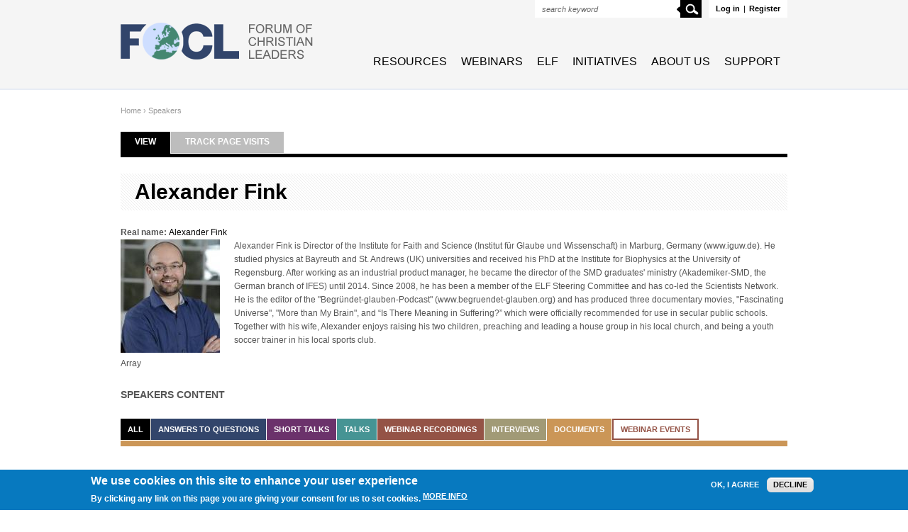

--- FILE ---
content_type: text/css
request_url: https://foclonline.org/sites/default/files/css/css_8-Z7NZsdxQFQovbPTNiFE7UlwcMaOTtCXPCVCSlrBGQ.css
body_size: 20492
content:
#colorbox,#cboxOverlay,#cboxWrapper{position:absolute;top:0;left:0;z-index:9999;overflow:hidden;}#cboxOverlay{position:fixed;width:100%;height:100%;}#cboxMiddleLeft,#cboxBottomLeft{clear:left;}#cboxContent{position:relative;}#cboxLoadedContent{overflow:auto;-webkit-overflow-scrolling:touch;}#cboxTitle{margin:0;}#cboxLoadingOverlay,#cboxLoadingGraphic{position:absolute;top:0;left:0;width:100%;height:100%;}#cboxPrevious,#cboxNext,#cboxClose,#cboxSlideshow{border:0;padding:0;margin:0;overflow:visible;width:auto;background:none;cursor:pointer;}#cboxPrevious:active,#cboxNext:active,#cboxClose:active,#cboxSlideshow:active{outline:0;}.cboxPhoto{float:left;margin:auto;border:0;display:block;max-width:100%;max-height:100%;}.cboxIframe{width:100%;height:100%;display:block;border:0;}#colorbox,#cboxContent,#cboxLoadedContent{-moz-box-sizing:content-box;-webkit-box-sizing:content-box;box-sizing:content-box;}#cboxOverlay{background:#000;}#colorbox{outline:0;}#cboxWrapper{background:#fff;-moz-border-radius:5px;-webkit-border-radius:5px;border-radius:5px;}#cboxTopLeft{width:15px;height:15px;}#cboxTopCenter{height:15px;}#cboxTopRight{width:15px;height:15px;}#cboxBottomLeft{width:15px;height:10px;}#cboxBottomCenter{height:10px;}#cboxBottomRight{width:15px;height:10px;}#cboxMiddleLeft{width:15px;}#cboxMiddleRight{width:15px;}#cboxContent{background:#fff;overflow:hidden;}#cboxError{padding:50px;border:1px solid #ccc;}#cboxLoadedContent{margin-bottom:28px;}#cboxTitle{position:absolute;background:rgba(255,255,255,0.7);bottom:28px;left:0;color:#535353;width:100%;padding:4px 6px;-moz-box-sizing:border-box;-webkit-box-sizing:border-box;box-sizing:border-box;}#cboxCurrent{position:absolute;bottom:4px;left:60px;color:#949494;}.cboxSlideshow_on #cboxSlideshow{position:absolute;bottom:0px;right:30px;background:url(/sites/all/modules/contrib/colorbox/styles/default/images/controls.png) no-repeat -75px -50px;width:25px;height:25px;text-indent:-9999px;}.cboxSlideshow_on #cboxSlideshow:hover{background-position:-101px -50px;}.cboxSlideshow_off #cboxSlideshow{position:absolute;bottom:0px;right:30px;background:url(/sites/all/modules/contrib/colorbox/styles/default/images/controls.png) no-repeat -25px -50px;width:25px;height:25px;text-indent:-9999px;}.cboxSlideshow_off #cboxSlideshow:hover{background-position:-49px -50px;}#cboxPrevious{position:absolute;bottom:0;left:0;background:url(/sites/all/modules/contrib/colorbox/styles/default/images/controls.png) no-repeat -75px 0px;width:25px;height:25px;text-indent:-9999px;}#cboxPrevious:hover{background-position:-75px -25px;}#cboxNext{position:absolute;bottom:0;left:27px;background:url(/sites/all/modules/contrib/colorbox/styles/default/images/controls.png) no-repeat -50px 0px;width:25px;height:25px;text-indent:-9999px;}#cboxNext:hover{background-position:-50px -25px;}#cboxLoadingOverlay{background:#fff;}#cboxLoadingGraphic{background:url(/sites/all/modules/contrib/colorbox/styles/default/images/loading_animation.gif) no-repeat center center;}#cboxClose{position:absolute;bottom:0;right:0;background:url(/sites/all/modules/contrib/colorbox/styles/default/images/controls.png) no-repeat -25px 0px;width:25px;height:25px;text-indent:-9999px;}#cboxClose:hover{background-position:-25px -25px;}
.ctools-locked{color:red;border:1px solid red;padding:1em;}.ctools-owns-lock{background:#ffffdd none repeat scroll 0 0;border:1px solid #f0c020;padding:1em;}a.ctools-ajaxing,input.ctools-ajaxing,button.ctools-ajaxing,select.ctools-ajaxing{padding-right:18px !important;background:url(/sites/all/modules/contrib/ctools/images/status-active.gif) right center no-repeat;}div.ctools-ajaxing{float:left;width:18px;background:url(/sites/all/modules/contrib/ctools/images/status-active.gif) center center no-repeat;}
.form-type-checkbox .formtips-wrapper{display:inline-block;}.description.formtips-processed p{margin-bottom:0;}form fieldset .formtips-processed,.formtips-processed,form .form-item div.formtips-processed{position:absolute;background-color:#111;color:#ddd;padding:5px;border:5px solid #777;opacity:0.9;z-index:100;}a.formtip{background:url(/sites/all/modules/contrib/formtips/help.png) no-repeat 0 0;width:12px;height:12px;display:inline-block;margin-left:4px;}a.formtip:hover{background-position:0 -12px;text-decoration:none;}a.formtip:hover{border:none !important;}.description.formtips-processed{line-height:1.35;letter-spacing:0.05em;}
.block-nice-menus{line-height:normal;z-index:10;}ul.nice-menu,ul.nice-menu ul{z-index:5;position:relative;}ul.nice-menu li{position:relative;}ul.nice-menu a{display:block;color:#027ac6;}ul.nice-menu ul,#header-region ul.nice-menu ul{position:absolute;visibility:hidden;}ul.nice-menu li.over ul{visibility:visible;}ul.nice-menu ul li{display:block;}ul.nice-menu:after{content:".";display:block;height:0;clear:both;visibility:hidden;}ul.nice-menu li:hover ul,ul.nice-menu li.menuparent li:hover ul,ul.nice-menu li.menuparent li.menuparent li:hover ul,ul.nice-menu li.menuparent li.menuparent li.menuparent li:hover ul,ul.nice-menu li.over ul,ul.nice-menu li.menuparent li.over ul,ul.nice-menu li.menuparent li.menuparent li.over ul,ul.nice-menu li.menuparent li.menuparent li.menuparent li.over ul,#header-region ul.nice-menu li:hover ul,#header-region ul.nice-menu li.menuparent li:hover ul,#header-region ul.nice-menu li.menuparent li.menuparent li:hover ul,#header-region ul.nice-menu li.over ul,#header-region ul.nice-menu li.menuparent li.over ul,#header-region ul.nice-menu li.menuparent li.menuparent li.over ul{visibility:visible;}ul.nice-menu li:hover ul ul,ul.nice-menu li:hover ul ul ul,ul.nice-menu li:hover li:hover ul ul,ul.nice-menu li:hover li:hover ul ul ul,ul.nice-menu li:hover li:hover li:hover ul ul,ul.nice-menu li:hover li:hover li:hover ul ul ul,ul.nice-menu li.over ul ul,ul.nice-menu li.over ul ul ul,ul.nice-menu li.over li.over ul ul,ul.nice-menu li.over li.over ul ul ul,ul.nice-menu li.over li.over li.over ul ul,ul.nice-menu li.over li.over li.over ul ul ul,#header-region ul.nice-menu li:hover ul ul,#header-region ul.nice-menu li:hover ul ul ul,#header-region ul.nice-menu li:hover li:hover ul ul,#header-region ul.nice-menu li:hover li:hover ul ul ul,#header-region ul.nice-menu li:hover li:hover li:hover ul ul,#header-region ul.nice-menu li:hover li:hover li:hover ul ul ul,#header-region ul.nice-menu li.over ul ul,#header-region ul.nice-menu li.over ul ul ul,#header-region ul.nice-menu li.over li.over ul ul,#header-region ul.nice-menu li.over li.over ul ul ul,#header-region ul.nice-menu li.over li.over li.over ul ul,#header-region ul.nice-menu li.over li.over li.over ul ul ul{visibility:hidden;}ul.nice-menu li.menuparent ul,#header-region ul.nice-menu li.menuparent ul{overflow:visible !important;}ul.nice-menu li.menuparent ul iframe,#header-region ul.nice-menu li.menuparent ul iframe{display:none;display:block;position:absolute;top:0;left:0;z-index:-1;filter:mask();width:20px;height:20px;}
article,aside,details,figcaption,figure,footer,header,hgroup,nav,section,summary{display:block;}audio,canvas,video{display:inline-block;*display:inline;*zoom:1;}audio:not([controls]){display:none;height:0;}[hidden]{display:none;}html{font-family:sans-serif;font-size:100%;-webkit-text-size-adjust:100%;-ms-text-size-adjust:100%;line-height:1.5em;}button,input,select,textarea{font-family:sans-serif;}body{margin:0;}a:focus{outline:thin dotted;}a:active,a:hover{outline:0;}p,pre{margin:1.5em 0;}blockquote{margin:1.5em 40px;}h1{font-size:2em;line-height:1.5em;margin-top:0.75em;margin-bottom:0.75em;}h2{font-size:1.5em;line-height:2em;margin-top:1em;margin-bottom:1em;}h3{font-size:1.17em;line-height:1.28205em;margin-top:1.28205em;margin-bottom:1.28205em;}h4{font-size:1em;line-height:1.5em;margin-top:1.5em;margin-bottom:1.5em;}h5{font-size:0.83em;line-height:1.80723em;margin-top:1.80723em;margin-bottom:1.80723em;}h6{font-size:0.75em;line-height:2em;margin-top:2em;margin-bottom:2em;}abbr[title]{border-bottom:1px dotted;}b,strong{font-weight:bold;}dfn{font-style:italic;}mark{background:#ff0;color:#000;}code,kbd,pre,samp{font-family:monospace,serif;font-size:1em;line-height:1.5em;}pre{white-space:pre;white-space:pre-wrap;word-wrap:break-word;}q{quotes:"\201C" "\201D" "\2018" "\2019";}small{font-size:80%;}sub,sup{font-size:75%;line-height:0;position:relative;vertical-align:baseline;}sup{top:-0.5em;}sub{bottom:-0.25em;}dl,menu,ol,ul{margin:1.5em 0;padding:0 0 0 40px;}dl{padding:0;}dd{margin:0 0 0 40px;}nav ul,nav ol{list-style:none;list-style-image:none;}img{border:0;-ms-interpolation-mode:bicubic;}svg:not(:root){overflow:hidden;}figure{margin:0;}form{margin:0;}fieldset{border-color:#c0c0c0;margin:0 2px;border-top-width:0.0625em;border-top-style:solid;padding-top:0.4625em;border-bottom-width:0.0625em;border-bottom-style:solid;padding-bottom:0.9125em;border-left-width:0.0625em;border-left-style:solid;padding-left:0.875em;border-right-width:0.0625em;border-right-style:solid;padding-right:0.875em;}legend{border:0;padding:0;*margin-left:-7px;}button,input,select,textarea{font-family:inherit;font-size:100%;margin:0;vertical-align:baseline;*vertical-align:middle;}button,input{line-height:normal;}button,html input[type="button"],input[type="reset"],input[type="submit"]{-webkit-appearance:button;cursor:pointer;*overflow:visible;}button[disabled],input[disabled]{cursor:default;}input[type="checkbox"],input[type="radio"]{-moz-box-sizing:border-box;-webkit-box-sizing:border-box;box-sizing:border-box;padding:0;*height:13px;*width:13px;}input[type="search"]{-webkit-appearance:textfield;-moz-box-sizing:content-box;-webkit-box-sizing:content-box;box-sizing:content-box;}input[type="search"]::-webkit-search-cancel-button,input[type="search"]::-webkit-search-decoration{-webkit-appearance:none;}button::-moz-focus-inner,input::-moz-focus-inner{border:0;padding:0;}textarea{overflow:auto;vertical-align:top;}table{border-collapse:collapse;border-spacing:0;}html,body{height:100%;}body{color:#555;font-family:arial,helvetica,sans-serif;font-size:12px;line-height:19px;}a{color:#000;text-decoration:none;}a:hover{text-decoration:underline;}.label{font-weight:bold;}legend,span.fieldset-legend{font-size:13px;font-weight:bold;}.element-hidden{display:none;}ul{list-style-image:url(/sites/all/themes/welforum/assets/images/arrow.png?1643628970);}ul,ol{padding:0 0 0 15px;}ul li,ol li{padding-left:5px;}ul.links.inline,ul.inline{list-style-type:none;}ul.links.inline,ul.links.inline li,ul.inline,ul.inline li{margin:0px;padding:0px;display:inline;}fieldset{border:1px solid #CCC;margin:0 0 20px 0 !important;}.container-inline{padding-top:0 !important;}.container-inline input.form-submit{margin-left:10px;}.form-item .description,.form-item .counter{font-size:12px;margin-top:10px;}.form-actions input{margin-right:10px;}.more-link{font-weight:bold;margin:10px 0;text-transform:uppercase;}.tabs ul.primary{padding:0;}.tabs ul.primary li{list-style-type:none;}.tabs ul.primary li,.tabs ul.primary li li{margin:0px;padding:0px;display:inline;}.tabs ul.secondary,ul.action-links{display:block;margin:20px 0 40px 0;overflow:hidden;padding:0;}.tabs ul.secondary li,ul.action-links li{font-size:14px;margin-right:10px !important;list-style-type:none;}.tabs ul.secondary li,.tabs ul.secondary li li,ul.action-links li,ul.action-links li li{margin:0px;padding:0px;display:inline;}.tabs ul.secondary li a,ul.action-links li a{color:#000;font-weight:bold;text-decoration:none;}.tabs ul.secondary li a:hover,.tabs ul.secondary li a.active,ul.action-links li a:hover,ul.action-links li a.active{text-decoration:underline;}ul.action-links li a{padding-left:15px;background:url(/sites/all/themes/welforum/assets/images/add.png) no-repeat left center;margin:0 10px 0 0;}div.messages{font-size:14px;margin:20px 0;padding:10px;}div.messages.status{background-color:#859900;color:#fdf6e3;}div.messages.status a{color:#F6D784;text-decoration:none;}div.messages.status a:hover{color:#fdf6e3;}div.messages.error{background-color:#dc322f;color:#fdf6e3;}div.messages.error a{color:#F6D784;text-decoration:none;}div.messages.error a:hover{color:#fdf6e3;}div.messages.warning{background-color:#b58900;color:#fdf6e3;}div.messages.warning a{color:#F6D784;text-decoration:none;}div.messages.warning a:hover{color:#fdf6e3;}div.messages ul,div.messages ol{margin:0 0 10px 0;padding:0 0 0 15px;}table{border:0px none;margin:0px 0px 10px;width:100%;}table td,table th{border:0px none;padding:8px 10px;vertical-align:middle;}table th{background:#f3f3f3;font-weight:normal;font-size:13px !important;padding:10px 10px !important;}table tr.even,table tr.odd{background:none transparent;border:0px none;}table tr.even .form-item,table tr.odd .form-item{white-space:normal !important;}table tr.odd{background:#FFFFFF;}table tr:first-child td{border-top:1px solid #fff;}table td{border-top:1px solid #F3F2F1;}table td.active{color:#808080;background:#EDEDED;}table td.views-field-created,table td.views-field-changed{font-size:11px;line-height:20px !important;margin:0 !important;width:110px;}table th.views-field-created,table th.views-field-changed{margin:0 !important;}.node-form .file-widget input.form-submit{margin-left:10px;}.node-form .form-managed-file input.form-submit{margin-left:10px;}.node-form select{width:260px;}#page{min-height:100%;height:auto !important;height:100%;margin:0 auto -167px !important;}#page #main-wrapper{width:1200px;margin:0 auto;position:relative;overflow:hidden;}#page #page-left,#page #page-right{width:130px;min-height:250px;float:left;position:absolute;}#page #page-middle{width:940px;float:left;margin:0 130px;}#page .inner,#footer .inner{margin:0 auto;position:relative;width:940px;}.push{height:167px;}#container .inner{margin-top:20px;}#main-content{width:940px;}#main-content,#sidebar-first,#sidebar-second{float:left;display:inline;position:relative;}#sidebar-first{margin-right:20px;width:220px;}#sidebar-second,.content-right,#block-mog-contact-contact{background:#eee;float:right;padding:10px 20px 50px;width:260px;}.page-contact #block-system-main{float:left;margin-right:20px;width:620px;}#content{width:100%;}body.sidebar-first #main-content{width:700px;}body.sidebar-second #main-content,.content-left{float:left;margin-right:20px;width:620px;}body.two-sidebars #main-content{width:360px;}.header-left{float:left;width:600px;}.region-header{float:right;}#footer{padding:30px 0;}#footer .block{float:left;margin-left:15px;margin-right:15px;}#footer .region.region-footer{margin-left:-25px;}.block{margin-bottom:20px;}.block:first-child h2:first-child{margin-top:0;}.content-right p,#block-views-media-latest-block-1 p{margin:0 0 20px 0;}.content-right .view-header h2,.content-right h2:first-child,#block-views-media-latest-block-1 .view-header h2,#block-views-media-latest-block-1 h2:first-child{font-size:14px;text-transform:uppercase;}#block-search-form{float:right;}#block-search-form input.form-text{border:0 none;color:#666;float:left;font-size:11px;font-style:italic;height:25px;line-height:100%;padding:0 10px;width:200px;-moz-border-radius:0;-webkit-border-radius:0;border-radius:0;}#block-search-form input.form-text:focus,#block-search-form input.form-text:active{border:0 none;-moz-box-shadow:none;-webkit-box-shadow:none;box-shadow:none;}#block-search-form input.form-submit{background:url(/sites/all/themes/welforum/assets/images/search-icon.png?1643628970) 0 -2px no-repeat #000;border:0 none;float:left;margin:0;padding:0;height:25px;width:35px;text-indent:-119988px;overflow:hidden;text-align:left;text-transform:capitalize;-moz-border-radius:0;-webkit-border-radius:0;border-radius:0;}#block-search-form input.form-submit:focus,#block-search-form input.form-submit:active{border:0 none;-moz-box-shadow:none;-webkit-box-shadow:none;box-shadow:none;}#search-form{float:none;}#search-form .container-inline .form-item{display:block;float:left;margin:0;}#search-form .container-inline .form-item label{display:none;}#search-form .container-inline .form-item input.form-text{border-right:0px none;width:280px;}#search-form input.form-submit{height:23px;margin-left:0;}#block-wf-user-user-menu{float:right;margin-left:10px;}#block-wf-user-user-menu ul.links{background:#fff;color:#000;display:block;font-size:11px;padding:7px 8px 7px;line-height:100%;}#block-wf-user-user-menu ul.links a{color:#000;margin:0 2px;font-weight:bold;}#block-sharethis-sharethis-block{width:120px;}#block-sharethis-sharethis-block .content{background:#f6f6f6;float:right;padding:9px 13px 9px 13px;*width:60px;}#block-sharethis-sharethis-block .content .sharethis-wrapper .stButton{margin-bottom:6px;}#block-wf-base-social-links-header{float:right;}#block-wf-base-social-links-footer{top:130px;position:absolute;right:-20px;}#block-wf-base-social-links-header .content .inline > ul li a,#block-wf-base-social-links-footer .content .inline > ul li a,#block-mog-contact-contact .content .inline > ul li a{background:url(/sites/all/themes/welforum/assets/images/social-icons.png?1643628970) no-repeat transparent;display:block;float:left;height:25px;margin-left:20px;width:25px;text-indent:-119988px;overflow:hidden;text-align:left;text-transform:capitalize;}#block-wf-base-social-links-header .content .inline > ul li.first a,#block-wf-base-social-links-footer .content .inline > ul li.first a,#block-mog-contact-contact .content .inline > ul li.first a{margin-left:0;}#block-wf-base-social-links-header .content .inline > ul li.facebook a,#block-wf-base-social-links-footer .content .inline > ul li.facebook a,#block-mog-contact-contact .content .inline > ul li.facebook a{background-position:0 0;}#block-wf-base-social-links-header .content .inline > ul li.flickr a,#block-wf-base-social-links-footer .content .inline > ul li.flickr a,#block-mog-contact-contact .content .inline > ul li.flickr a{background-position:-225px 0;}#block-wf-base-social-links-header .content .inline > ul li.twitter a,#block-wf-base-social-links-footer .content .inline > ul li.twitter a,#block-mog-contact-contact .content .inline > ul li.twitter a{background-position:-45px 0;}#block-wf-base-social-links-header .content .inline > ul li.linkedin a,#block-wf-base-social-links-footer .content .inline > ul li.linkedin a,#block-mog-contact-contact .content .inline > ul li.linkedin a{background-position:-90px 0;}#block-wf-base-social-links-header .content .inline > ul li.youtube a,#block-wf-base-social-links-footer .content .inline > ul li.youtube a,#block-mog-contact-contact .content .inline > ul li.youtube a{background-position:-135px 0;}.follow-links a{background:url(/sites/all/themes/welforum/assets/images/social-icons.png?1643628970) no-repeat transparent;}.follow-links a.follow-link-facebook{background-position:0 0;}.follow-links a.follow-link-twitter{background-position:-45px 0;}.follow-links a.follow-link-linkedin{background-position:-90px 0;}.follow-links a.follow-link-youtube{background-position:-135px 0;}.follow-links a.follow-link-vimeo{background-position:-180px 0;}.follow-links a.follow-link-flickr{background-position:-225px 0;}.follow-links a.follow-link-delicious{background-position:-270px 0;}.follow-links a.follow-link-picasa{background-position:-315px 0;}.view-home-slider .views-field-field-image,.view-home-slider .views-field-field-video{float:left;}.views-slideshow-pager-field-item,.widget_pager .active{float:left;}.views-slideshow-pager-field-item a,.widget_pager .active a{color:#000000;margin:4px;}.views-slideshow-pager-field-item.active a,.widget_pager .active a{color:blue;}#views_slideshow_cycle_main_home_slider-block_1{height:290px;margin:0 80px;position:relative;width:800px;}#views_slideshow_cycle_main_home_slider-block_1 .views-slideshow-cycle-main-frame,#views_slideshow_cycle_main_home_slider-block_1 .views-slideshow-cycle-main-frame-row{height:290px !important;}.views-slideshow-cycle-main-frame-row-item{width:800px;}.views-slideshow-cycle-main-frame-row-item .views-field.views-field-field-video{margin-right:20px;}.views-slideshow-cycle-main-frame-row-item .views-field.views-field-title{font-size:30px;line-height:40px;}.views-slideshow-cycle-main-frame-row-item .views-field.views-field-body p{line-height:22px;}.views-slideshow-cycle-main-frame-row-item .views-field.views-field-view-node{bottom:0;position:absolute;right:0;}.views-slideshow-cycle-main-frame-row-item .views-field.views-field-view-node a{display:block;font-size:14px;padding:15px;}.views-slideshow-cycle-main-frame-row-item .views-field.views-field-realname a{font-weight:bold;}.widget_pager .views-slideshow-pager-field-item,.widget_pager .active{cursor:pointer;float:left;text-indent:-10000px;background:url(/sites/all/themes/welforum/assets/images/slider-pager.png?1643628970) no-repeat transparent -12px 0;width:12px;height:12px;margin-right:9px;}.widget_pager .active{background-position:0 0 !important;}.views-slideshow-pager-fields > div{padding-left:0 !important;}#views_slideshow_controls_text_pause_home_slider-block_1{display:none;}.views-slideshow-controls-bottom{margin:5px auto 0 auto;width:125px;}.views-slideshow-controls-text-previous a,.views-slideshow-controls-text-next a{background:url(/sites/all/themes/welforum/assets/images/slider-arrows.png?1643628970) no-repeat transparent 0 0;display:block;height:53px;overflow:hidden;text-indent:-10000px;width:21px;}.views-slideshow-controls-text-previous a{background-position:-21px 0 !important;}#views_slideshow_controls_text_previous_home_slider-block_1{left:20px;margin-top:-46px;position:absolute;top:50%;}#views_slideshow_controls_text_next_home_slider-block_1{margin-top:-46px;position:absolute;right:20px;top:50%;}#block-wf-base-home-answers,#block-wf-base-home-short-talks,#block-wf-base-home-talks,#block-wf-base-home-interviews{margin:0 0 30px;}#block-wf-base-home-answers .view-header,#block-wf-base-home-answers .view-content .views-row,#block-wf-base-home-short-talks .view-header,#block-wf-base-home-short-talks .view-content .views-row,#block-wf-base-home-talks .view-header,#block-wf-base-home-talks .view-content .views-row,#block-wf-base-home-interviews .view-header,#block-wf-base-home-interviews .view-content .views-row{float:left;margin-left:20px;width:220px;}#block-wf-base-home-answers .view-header,#block-wf-base-home-short-talks .view-header,#block-wf-base-home-talks .view-header,#block-wf-base-home-interviews .view-header{margin-left:0;margin-top:23px;}#block-wf-base-home-answers .view-header p,#block-wf-base-home-short-talks .view-header p,#block-wf-base-home-talks .view-header p,#block-wf-base-home-interviews .view-header p{margin:20px 0;}#block-wf-base-home-answers .views-row .views-field-field-video,#block-wf-base-home-short-talks .views-row .views-field-field-video,#block-wf-base-home-talks .views-row .views-field-field-video,#block-wf-base-home-interviews .views-row .views-field-field-video{border:10px solid #fff;border:10px solid rgba(255,255,255,0.5);border-bottom-width:5px;display:block;height:126px;}#block-wf-base-home-answers h2,#block-wf-base-home-short-talks h2,#block-wf-base-home-talks h2,#block-wf-base-home-interviews h2{background:#000;color:#fff;height:23px;font-size:14px;font-weight:bold;line-height:100%;margin:0 0 -23px 0;padding:9px 9px 0 9px;text-transform:uppercase;}#block-wf-base-home-answers h2{background:#32456b;}#block-wf-base-home-short-talks h2{background:#6b326b;}#block-wf-base-home-talks h2{background:#469494;}#block-wf-base-home-interviews h2{background:#a19a76;}#block-wf-webinar-wf-webinar-upcomming,#block-views-upcoming-webinar-block,#block-views-featured-speakers-block,.view-upcoming-webinar.view-display-id-block_1{float:left;}#block-wf-webinar-wf-webinar-upcomming h2,#block-views-upcoming-webinar-block h2,#block-views-featured-speakers-block h2,.view-upcoming-webinar.view-display-id-block_1 h2{background:#000;color:#fff;height:23px;font-size:14px;font-weight:bold;line-height:100%;margin:0;padding:9px 9px 0 9px;text-transform:uppercase;}.sidebar #block-wf-webinar-wf-webinar-upcomming,.sidebar #block-views-upcoming-webinar-block{margin-right:0;width:260px;}.not-front #block-wf-webinar-wf-webinar-upcomming,#block-views-upcoming-webinar-block{margin-right:20px;width:260px;}.front #block-wf-webinar-wf-webinar-upcomming,#block-views-upcoming-webinar-block{margin-right:20px;width:620px;}#block-wf-webinar-wf-webinar-upcomming h2,#block-views-upcoming-webinar-block h2,.view-upcoming-webinar.view-display-id-block_1 h2{background:#945346;margin-bottom:10px;}.view-upcoming-webinar.view-display-id-block_1{background:#fff;margin:0px -20px -50px;padding:20px 20px 50px;}.view-upcoming-webinar.view-display-id-block_1 h2{margin:0px -20px 10px;padding:10px 30px 0px;text-indent:-20px;}#block-views-featured-speakers-block{width:300px;}#block-views-featured-speakers-block h2{background:#13362a;margin-bottom:10px;}#block-views-featured-speakers-block ul{margin-left:-20px;overflow:hidden;}#block-views-featured-speakers-block ul li{float:left;font-size:11px;font-weight:bold;line-height:12px;margin:0 0 10px 20px;text-align:center;width:60px;list-style:none;}#block-views-featured-speakers-block ul li li{list-style-image:none;list-style-type:none;margin-left:0;}#block-views-featured-speakers-block ul li a{display:block;margin-top:5px;}#block-views-featured-speakers-block .views-field-picture{display:block;}#block-views-featured-speakers-block .views-field-picture img{width:60px;}#block-views-exp-webinar-listing-page,#block-views-exp-media-listing-page,#block-views-exp-webinar-listing-page-1{background:#eee;padding:10px;}#block-views-exp-webinar-listing-page h2,#block-views-exp-media-listing-page h2,#block-views-exp-webinar-listing-page-1 h2{font-size:14px;line-height:18px;margin:0 0 15px 0;text-transform:uppercase;}#block-views-exp-webinar-listing-page label,#block-views-exp-media-listing-page label,#block-views-exp-webinar-listing-page-1 label{float:left;font-size:11px;}#views-exposed-form-webinar-listing-page input.form-text,#views-exposed-form-media-listing-page input.form-text,#views-exposed-form-webinar-listing-page-1 input.form-text{float:right;height:20px;width:148px;-moz-border-radius:2px;-webkit-border-radius:2px;border-radius:2px;*height:15px;*width:138px;}#views-exposed-form-webinar-listing-page .views-widget-filter-field_event_tid select,#views-exposed-form-webinar-listing-page .views-widget-filter-terms-terms2 select,#views-exposed-form-media-listing-page .views-widget-filter-field_event_tid select,#views-exposed-form-media-listing-page .views-widget-filter-terms-terms2 select,#views-exposed-form-webinar-listing-page-1 .views-widget-filter-field_event_tid select,#views-exposed-form-webinar-listing-page-1 .views-widget-filter-terms-terms2 select{float:right;height:22px;width:148px;-moz-border-radius:2px;-webkit-border-radius:2px;border-radius:2px;}#views-exposed-form-webinar-listing-page .views-exposed-widget,#views-exposed-form-media-listing-page .views-exposed-widget,#views-exposed-form-webinar-listing-page-1 .views-exposed-widget{margin:10px 0;overflow:hidden;}#views-exposed-form-webinar-listing-page .views-exposed-widget .form-item,#views-exposed-form-media-listing-page .views-exposed-widget .form-item,#views-exposed-form-webinar-listing-page-1 .views-exposed-widget .form-item{margin:0;}#views-exposed-form-webinar-listing-page .views-exposed-widget.views-submit-button .ajax-progress,#views-exposed-form-media-listing-page .views-exposed-widget.views-submit-button .ajax-progress,#views-exposed-form-webinar-listing-page-1 .views-exposed-widget.views-submit-button .ajax-progress{display:none !important;}#views-exposed-form-webinar-listing-page #edit-date-wrapper > label,#views-exposed-form-webinar-listing-page #edit-field-webinar-start-date-value-wrapper > label,#views-exposed-form-media-listing-page #edit-date-wrapper > label,#views-exposed-form-media-listing-page #edit-field-webinar-start-date-value-wrapper > label,#views-exposed-form-webinar-listing-page-1 #edit-date-wrapper > label,#views-exposed-form-webinar-listing-page-1 #edit-field-webinar-start-date-value-wrapper > label{font-size:14px;line-height:18px;margin:0 0 15px 0;text-transform:uppercase;}#views-exposed-form-webinar-listing-page #edit-date-wrapper select,#views-exposed-form-webinar-listing-page #edit-field-webinar-start-date-value-wrapper select,#views-exposed-form-media-listing-page #edit-date-wrapper select,#views-exposed-form-media-listing-page #edit-field-webinar-start-date-value-wrapper select,#views-exposed-form-webinar-listing-page-1 #edit-date-wrapper select,#views-exposed-form-webinar-listing-page-1 #edit-field-webinar-start-date-value-wrapper select{margin:0;width:69px;}#views-exposed-form-webinar-listing-page #edit-date-wrapper select.date-year,#views-exposed-form-webinar-listing-page #edit-field-webinar-start-date-value-wrapper select.date-year,#views-exposed-form-media-listing-page #edit-date-wrapper select.date-year,#views-exposed-form-media-listing-page #edit-field-webinar-start-date-value-wrapper select.date-year,#views-exposed-form-webinar-listing-page-1 #edit-date-wrapper select.date-year,#views-exposed-form-webinar-listing-page-1 #edit-field-webinar-start-date-value-wrapper select.date-year{margin-right:10px;}#views-exposed-form-webinar-listing-page #edit-date-wrapper .container-inline-date > .form-item,#views-exposed-form-webinar-listing-page #edit-field-webinar-start-date-value-wrapper .container-inline-date > .form-item,#views-exposed-form-media-listing-page #edit-date-wrapper .container-inline-date > .form-item,#views-exposed-form-media-listing-page #edit-field-webinar-start-date-value-wrapper .container-inline-date > .form-item,#views-exposed-form-webinar-listing-page-1 #edit-date-wrapper .container-inline-date > .form-item,#views-exposed-form-webinar-listing-page-1 #edit-field-webinar-start-date-value-wrapper .container-inline-date > .form-item{width:200px;}#views-exposed-form-webinar-listing-page #edit-date-wrapper #edit-date-min,#views-exposed-form-webinar-listing-page #edit-date-wrapper #edit-date-max,#views-exposed-form-webinar-listing-page #edit-date-wrapper #edit-field-webinar-start-date-value-min,#views-exposed-form-webinar-listing-page #edit-date-wrapper #edit-field-webinar-start-date-value-max,#views-exposed-form-webinar-listing-page #edit-field-webinar-start-date-value-wrapper #edit-date-min,#views-exposed-form-webinar-listing-page #edit-field-webinar-start-date-value-wrapper #edit-date-max,#views-exposed-form-webinar-listing-page #edit-field-webinar-start-date-value-wrapper #edit-field-webinar-start-date-value-min,#views-exposed-form-webinar-listing-page #edit-field-webinar-start-date-value-wrapper #edit-field-webinar-start-date-value-max,#views-exposed-form-media-listing-page #edit-date-wrapper #edit-date-min,#views-exposed-form-media-listing-page #edit-date-wrapper #edit-date-max,#views-exposed-form-media-listing-page #edit-date-wrapper #edit-field-webinar-start-date-value-min,#views-exposed-form-media-listing-page #edit-date-wrapper #edit-field-webinar-start-date-value-max,#views-exposed-form-media-listing-page #edit-field-webinar-start-date-value-wrapper #edit-date-min,#views-exposed-form-media-listing-page #edit-field-webinar-start-date-value-wrapper #edit-date-max,#views-exposed-form-media-listing-page #edit-field-webinar-start-date-value-wrapper #edit-field-webinar-start-date-value-min,#views-exposed-form-media-listing-page #edit-field-webinar-start-date-value-wrapper #edit-field-webinar-start-date-value-max,#views-exposed-form-webinar-listing-page-1 #edit-date-wrapper #edit-date-min,#views-exposed-form-webinar-listing-page-1 #edit-date-wrapper #edit-date-max,#views-exposed-form-webinar-listing-page-1 #edit-date-wrapper #edit-field-webinar-start-date-value-min,#views-exposed-form-webinar-listing-page-1 #edit-date-wrapper #edit-field-webinar-start-date-value-max,#views-exposed-form-webinar-listing-page-1 #edit-field-webinar-start-date-value-wrapper #edit-date-min,#views-exposed-form-webinar-listing-page-1 #edit-field-webinar-start-date-value-wrapper #edit-date-max,#views-exposed-form-webinar-listing-page-1 #edit-field-webinar-start-date-value-wrapper #edit-field-webinar-start-date-value-min,#views-exposed-form-webinar-listing-page-1 #edit-field-webinar-start-date-value-wrapper #edit-field-webinar-start-date-value-max{float:right;}#views-exposed-form-webinar-listing-page #edit-date-wrapper #edit-date-min,#views-exposed-form-webinar-listing-page #edit-date-wrapper #edit-field-webinar-start-date-value-min,#views-exposed-form-webinar-listing-page #edit-field-webinar-start-date-value-wrapper #edit-date-min,#views-exposed-form-webinar-listing-page #edit-field-webinar-start-date-value-wrapper #edit-field-webinar-start-date-value-min,#views-exposed-form-media-listing-page #edit-date-wrapper #edit-date-min,#views-exposed-form-media-listing-page #edit-date-wrapper #edit-field-webinar-start-date-value-min,#views-exposed-form-media-listing-page #edit-field-webinar-start-date-value-wrapper #edit-date-min,#views-exposed-form-media-listing-page #edit-field-webinar-start-date-value-wrapper #edit-field-webinar-start-date-value-min,#views-exposed-form-webinar-listing-page-1 #edit-date-wrapper #edit-date-min,#views-exposed-form-webinar-listing-page-1 #edit-date-wrapper #edit-field-webinar-start-date-value-min,#views-exposed-form-webinar-listing-page-1 #edit-field-webinar-start-date-value-wrapper #edit-date-min,#views-exposed-form-webinar-listing-page-1 #edit-field-webinar-start-date-value-wrapper #edit-field-webinar-start-date-value-min{margin-bottom:5px;}#views-exposed-form-webinar-listing-page #edit-terms2-wrapper .form-item select,#views-exposed-form-media-listing-page #edit-terms2-wrapper .form-item select,#views-exposed-form-webinar-listing-page-1 #edit-terms2-wrapper .form-item select{margin-bottom:5px;}#views-exposed-form-webinar-listing-page #edit-terms2-wrapper .ajax-progress,#views-exposed-form-media-listing-page #edit-terms2-wrapper .ajax-progress,#views-exposed-form-webinar-listing-page-1 #edit-terms2-wrapper .ajax-progress{display:inline-block;float:right;margin-bottom:5px;*display:inline;*white-space:nowrap;*zoom:1;}#views-exposed-form-webinar-listing-page .select-from-topics-map,#views-exposed-form-media-listing-page .select-from-topics-map,#views-exposed-form-webinar-listing-page-1 .select-from-topics-map{margin-bottom:20px;text-align:left;}#views-exposed-form-webinar-listing-page .select-from-topics-map a,#views-exposed-form-media-listing-page .select-from-topics-map a,#views-exposed-form-webinar-listing-page-1 .select-from-topics-map a{font-size:10px;font-weight:700;}#views-exposed-form-webinar-listing-page .views-submit-button,#views-exposed-form-media-listing-page .views-submit-button,#views-exposed-form-webinar-listing-page-1 .views-submit-button{margin-bottom:0;text-align:right;}#views-exposed-form-webinar-listing-page .views-submit-button input.form-submit,#views-exposed-form-media-listing-page .views-submit-button input.form-submit,#views-exposed-form-webinar-listing-page-1 .views-submit-button input.form-submit{height:30px;}#views-exposed-form-webinar-listing-page .views-reset-button,#views-exposed-form-media-listing-page .views-reset-button,#views-exposed-form-webinar-listing-page-1 .views-reset-button{margin-bottom:0;margin-top:-30px;}#views-exposed-form-webinar-listing-page .views-reset-button input.form-submit,#views-exposed-form-media-listing-page .views-reset-button input.form-submit,#views-exposed-form-webinar-listing-page-1 .views-reset-button input.form-submit{background:#fff;border:2px solid #000;color:#000;height:30px;padding:8px;}#views-exposed-form-webinar-listing-page .bef-checkboxes,#views-exposed-form-media-listing-page .bef-checkboxes,#views-exposed-form-webinar-listing-page-1 .bef-checkboxes{float:right;width:148px;}#views-exposed-form-webinar-listing-page .bef-checkboxes .form-item,#views-exposed-form-media-listing-page .bef-checkboxes .form-item,#views-exposed-form-webinar-listing-page-1 .bef-checkboxes .form-item{float:left;width:50%;}#views-exposed-form-webinar-listing-page .bef-checkboxes .form-item input[type="checkbox"],#views-exposed-form-media-listing-page .bef-checkboxes .form-item input[type="checkbox"],#views-exposed-form-webinar-listing-page-1 .bef-checkboxes .form-item input[type="checkbox"]{float:left;margin-right:10px;margin-top:3px;}.view-webinar-listing table,.view-media-listing table{font-size:11px;width:100%;}.view-webinar-listing table td a,.view-media-listing table td a{font-weight:bold;}.view-webinar-listing table th,.view-webinar-listing table th a,.view-media-listing table th,.view-media-listing table th a{font-size:11px !important;font-weight:400;}.view-webinar-listing table .views-field-title a,.view-media-listing table .views-field-title a{display:block;padding-left:50px;}.view-media-listing table.views-table th.views-field-title{width:210px;}.view-media-listing table.views-table th.views-field-name{width:60px;}.view-media-listing table.views-table th.views-field-field-topic{width:140px;}.view-media-listing table.views-table th.views-field-field-media-length{width:60px;}.view-media-listing table.views-table th.views-field-totalcount{width:60px;}.view-media-listing table.views-table td.views-field-totalcount{text-align:center;}.view-media-listing table.views-table th.views-field-field-date-recorded{width:50px;}.view-webinar-listing table.views-table th.views-field-title{width:210px;}.view-webinar-listing table.views-table th.views-field-name{width:60px;}.view-webinar-listing table.views-table th.views-field-field-topic{width:140px;}.view-webinar-listing table.views-table th.views-field-field-webinar-start-date{width:110px;}.view-webinar-listing table.views-table td.views-field-field-webinar-start-date{text-align:center;}.view-webinar-listing table.views-table th.views-field-Registration-Button{width:140px;}#block-wf-media-profile-media-listing{margin-bottom:0;}#block-wf-media-profile-media-listing h2{font-size:14px;margin-bottom:20px;text-transform:uppercase;}.view-media-listing .view-filters{font-size:11px;line-height:22px;margin:8px 0;}.view-media-listing .view-filters #edit-media-type-wrapper > label{float:left;margin-right:20px;}.view-media-listing .form-item{float:left;margin:0;}.view-media-listing .form-item .form-item label{margin:0 10px;}.view-media-listing .ajax-progress .throbber{margin:0;}.content > .view-speakers-listing > .view-content{margin-left:-20px;overflow:hidden;*margin-top:30px;}.content > .view-speakers-listing > .view-content .views-row{float:left;margin-bottom:30px;margin-left:20px;width:220px;}.content > .view-speakers-listing > .view-content .views-row .views-field-field-profile-image{float:left;margin-right:10px;}.content > .view-speakers-listing > .attachment{background:#ebebeb;clear:both;float:none;margin-bottom:30px;overflow:hidden;}.content > .view-speakers-listing > .attachment .ajax-progress .throbber{margin:-2px 5px;}.speaker-info-wrapper,.speaker-info-wrapper .label{color:#888;font-size:11px;font-weight:normal;line-height:100%;}.view-speakers-listing .views-field-name a,.view-featured-speakers-carousel .views-field-name a{display:block;font-size:14px;font-weight:bold;margin-bottom:15px;}.attachment .view-speakers-listing .attachment,.attachment .view-speakers-listing .view-content{display:block;float:left;font-size:14px;font-weight:bold;text-transform:uppercase;padding:10px 10px 10px 3px;}.attachment .view-speakers-listing .attachment .views-summary a,.attachment .view-speakers-listing .view-content .views-summary a{margin:0 2px;}.attachment .view-speakers-listing .attachment{padding:10px 0 10px 10px;}.view-featured-speakers-carousel .jcarousel-item{text-align:left;}#block-mog-contact-contact .content p.text:first-child{margin-top:0;}#block-mog-contact-contact .content .phone,#block-mog-contact-contact .content .mail,#block-mog-contact-contact .content .link{margin:5px 0;}#block-mog-contact-contact .content .inline{margin-top:20px;}#footer #block-menu-menu-footer-menu{width:140px;}#block-wf-webinar-wf-webinar-upcomming .group-1,#block-views-upcoming-webinar-block .group-1,.view-upcoming-webinar.view-display-id-block_1 .group-1{float:left;margin-right:20px;width:300px;}#block-wf-webinar-wf-webinar-upcomming .group-1 .views-field-field-profile-image,#block-views-upcoming-webinar-block .group-1 .views-field-field-profile-image,.view-upcoming-webinar.view-display-id-block_1 .group-1 .views-field-field-profile-image{float:left;margin-right:20px;}#block-wf-webinar-wf-webinar-upcomming .group-1 .views-field-title,#block-views-upcoming-webinar-block .group-1 .views-field-title,.view-upcoming-webinar.view-display-id-block_1 .group-1 .views-field-title{font-size:14px;font-weight:bold;line-height:20px;margin-bottom:10px;}#block-wf-webinar-wf-webinar-upcomming .group-1 .views-field-name,#block-views-upcoming-webinar-block .group-1 .views-field-name,.view-upcoming-webinar.view-display-id-block_1 .group-1 .views-field-name{font-size:11px;font-weight:bold;}#block-wf-webinar-wf-webinar-upcomming .group-2,#block-views-upcoming-webinar-block .group-2,.view-upcoming-webinar.view-display-id-block_1 .group-2{background:#eee;float:left;padding:10px;width:280px;}#block-wf-webinar-wf-webinar-upcomming .group-2 .views-field-countdown h3,#block-views-upcoming-webinar-block .group-2 .views-field-countdown h3,.view-upcoming-webinar.view-display-id-block_1 .group-2 .views-field-countdown h3{font-size:11px;font-weight:normal;line-height:15px;margin:0 0 10px;}#block-wf-webinar-wf-webinar-upcomming .group-2 .views-field-field-webinar-start-date,#block-views-upcoming-webinar-block .group-2 .views-field-field-webinar-start-date,.view-upcoming-webinar.view-display-id-block_1 .group-2 .views-field-field-webinar-start-date{font-size:11px;line-height:15px;}.not-front #block-wf-webinar-wf-webinar-upcomming .group-1,.not-front #block-views-upcoming-webinar-block .group-1,.view-upcoming-webinar.view-display-id-block_1 .group-1{float:none;margin:0 0 20px 0;overflow:hidden;width:260px;}.not-front #block-wf-webinar-wf-webinar-upcomming .group-2,.not-front #block-views-upcoming-webinar-block .group-2,.view-upcoming-webinar.view-display-id-block_1 .group-2{background:none;clear:both;float:none;padding:0;width:260px;}.not-front #block-wf-webinar-wf-webinar-upcomming .button,.not-front #block-wf-webinar-wf-webinar-upcomming .webinar-status,.not-front #block-wf-webinar-wf-webinar-upcomming .webinar-registered,.not-front #block-views-upcoming-webinar-block .button,.not-front #block-views-upcoming-webinar-block .webinar-status,.not-front #block-views-upcoming-webinar-block .webinar-registered,.view-upcoming-webinar.view-display-id-block_1 .button,.view-upcoming-webinar.view-display-id-block_1 .webinar-status,.view-upcoming-webinar.view-display-id-block_1 .webinar-registered{display:block;text-align:center;font-size:16px;font-weight:bold;float:none;line-height:19px;margin:20px 0 0;}#block-masquerade-masquerade{z-index:999;position:absolute;top:-10px;left:-240px;padding:5px;background:white;border:1px solid #777777;width:220px;}#block-masquerade-masquerade .form-submit{height:23px;}#block-masquerade-masquerade h2,#block-masquerade-masquerade .content{margin:0;padding:0;}#block-masquerade-masquerade .description{margin-top:-10px;}#block-masquerade-masquerade #quick_switch_links{float:right;}#block-views-webinar-series-webinars-block .group-1,.view-id-webinars.view-display-id-page .page .group-1{float:left;margin-right:20px;width:620px;}#block-views-webinar-series-webinars-block .group-1 h2,.view-id-webinars.view-display-id-page .page .group-1 h2{font-size:14px;line-height:19px;}#block-views-webinar-series-webinars-block .group-1 .views-field-field-webinar-image,.view-id-webinars.view-display-id-page .page .group-1 .views-field-field-webinar-image{float:left;margin-right:20px;}#block-views-webinar-series-webinars-block .group-1 .views-field-title,.view-id-webinars.view-display-id-page .page .group-1 .views-field-title{font-size:14px;font-weight:bold;line-height:20px;margin-bottom:10px;}#block-views-webinar-series-webinars-block .group-1 .views-field-name,.view-id-webinars.view-display-id-page .page .group-1 .views-field-name{font-size:11px;font-weight:bold;}#block-views-webinar-series-webinars-block .group-2,.view-id-webinars.view-display-id-page .page .group-2{float:right;padding:10px;width:280px;}#block-views-webinar-series-webinars-block .group-2 .views-field-field-profile-image,.view-id-webinars.view-display-id-page .page .group-2 .views-field-field-profile-image{float:left;margin-right:20px;}#block-views-webinar-series-webinars-block .group-2 .views-field-field-webinar-start-date,.view-id-webinars.view-display-id-page .page .group-2 .views-field-field-webinar-start-date{font-size:11px;line-height:15px;}#block-views-webinar-series-webinars-block .group-3,.view-id-webinars.view-display-id-page .page .group-3{background:#eee;float:right;clear:right;padding:18px;width:262px;}#block-views-webinar-series-webinars-block .group-3 .button.register,.view-id-webinars.view-display-id-page .page .group-3 .button.register{text-align:center;font-size:16px;line-height:19px;}#block-views-webinar-series-webinars-block .group-3 .views-field-countdown h3,.view-id-webinars.view-display-id-page .page .group-3 .views-field-countdown h3{margin:0;margin-bottom:2px;text-transform:uppercase;text-align:center;}.view-display-id-attachment_1{margin-top:20px;}.view-id-webinars.view-display-id-page .attachment{margin:0 auto;}.view-id-webinars.view-display-id-page .attachment .group-1 .views-field-title{height:70px;}.view-id-webinars.view-display-id-page .attachment .group-1 .views-field-field-profile-image{float:left;margin-right:20px;}.view-id-webinars.view-display-id-page .attachment .group-2 .views-field-body{height:160px;margin-bottom:10px;}.view-id-webinars.view-display-id-page .attachment .views-field-countdown{background:#eee;padding:5px 9px;height:90px;}.view-id-webinars.view-display-id-page .attachment .views-field-countdown h3{margin:0px;margin-bottom:5px;text-transform:uppercase;}.view-id-webinars.view-display-id-page .attachment .views-field-countdown .jquery-countdown .countdown_section{font-size:9px;}#block-wf-base-webinars-block{background:#eeeeee;padding:30px;margin:50px 0px;color:#444444;font-size:18px;line-height:30px;}#block-wf-base-webinars-block .left{float:left;width:660px;}#block-wf-base-webinars-block .right{float:right;}#block-wf-base-webinars-block .button{padding:20px 30px;width:123px;text-align:center;font-size:14px;line-height:22px;}#views_slideshow_cycle_main_webinars-attachment_1_1 h3.event-ended{height:100px;line-height:93px;text-align:center;}#views_slideshow_cycle_main_webinars-attachment_1_1 .views-slideshow-cycle-main-frame,#views_slideshow_cycle_main_webinars-attachment_1_1 .views-slideshow-cycle-main-frame-row{height:470px !important;}#views_slideshow_cycle_main_webinars-attachment_1_1 .jquery-countdown .countdown_section{width:40px;}#views_slideshow_cycle_main_webinars-attachment_1_1 .views-row{width:224px;margin-left:14px;float:left;}#views_slideshow_cycle_main_webinars-attachment_1_1 .views-row .views-field-title h3{font-size:0.5em;}#views_slideshow_cycle_main_webinars-attachment_1_1 .views-row-first{margin-left:0px;}#views_slideshow_controls_text_pause_webinars-attachment_1_1{display:none;}.views-slideshow-controls-top{width:100%;}#views_slideshow_controls_text_webinar_series-block,#views_slideshow_controls_text_webinars-attachment_1_1{position:relative;}#views_slideshow_controls_text_next_webinar_series-block,#views_slideshow_controls_text_previous_webinar_series-block,#views_slideshow_controls_text_next_webinars-attachment_1_1,#views_slideshow_controls_text_previous_webinars-attachment_1_1{position:absolute;left:-60px;top:150px;}#views_slideshow_controls_text_next_webinar_series-block,#views_slideshow_controls_text_next_webinars-attachment_1_1{left:auto;right:-60px;}#views_slideshow_controls_text_next_webinar_series-block,#views_slideshow_controls_text_previous_webinar_series-block{top:80px;}#views_slideshow_cycle_main_webinar_series-block_1 .views-row{width:162px;padding:0 13px;float:left;}#views_slideshow_cycle_main_webinar_series-block_1 .views-row .views-field-title h3{font-size:0.5em;}#block-views-webinar-series-webinars-block{background:none;}#block-views-webinar-series-webinars-block .views-row{border-bottom:solid 1px #d1d1d1;margin-bottom:40px;padding-bottom:40px;}#block-views-webinar-series-webinars-block .views-row-last{border-bottom:0px;}#block-views-webinar-series-webinars-block .group-1 .views-field-title h3{margin-top:0px;}#block-views-webinar-series-webinars-block .group-1 .views-field-name,#block-views-webinar-series-webinars-block .group-1 .views-field-field-webinar-start-date .date{float:left;margin-right:10px;}#block-views-webinar-series-webinars-block .group-1 .views-field-body{margin-top:1.28205em;}#block-views-webinar-series-webinars-block .group-2{width:268px;padding:13px 20px 13px 11px;min-height:159px;background:#eeeeee;}#block-views-webinar-series-webinars-block .group-2 .jquery-countdown{margin-left:0px;}#block-views-webinar-series-webinars-block .group-2 .views-field-countdown .event-ended{font-size:16px;line-height:19px;text-align:center;text-transform:uppercase;margin-top:73px;}#block-views-webinar-series-webinars-block .group-2 .views-field-Registration-Button,#block-views-webinar-series-webinars-block .group-2 h3{margin-left:10px;margin-top:0px;}#block-views-webinar-series-webinars-block .group-2 .views-field-Registration-Button a{font-size:16px;line-height:19px;text-align:center;}div.webinar-status.event-ended{display:none;}#block-views-webinar-series-block{background:#eee;padding-bottom:15px;}#block-views-webinar-series-block h2,.view-display-id-attachment_1 h2{background:#945346;color:white;height:23px;font-size:14px;font-weight:bold;line-height:100%;padding:9px 9px 0 9px;text-transform:uppercase;}.page-webinars .views-field-name,.page-webinars .views-field-field-ws-speakers{font-weight:bold;font-size:11px;line-height:18px;}.page-webinars .views-field-field-webinar-start-date{color:#888888;font-size:11px;line-height:18px;}.page-webinars h3 a{font-size:14px;line-height:19px;}#block-wf-initiative-wf-initiative-slogan-block{overflow:hidden;border-bottom:solid 1px #e7ecf5;}#block-wf-initiative-wf-initiative-slogan-block .initiatives-image{float:left;margin:0 35px 40px 0;}#block-wf-initiative-wf-initiative-slogan-block .initiatives-text{margin:0 0 40px 0;}#block-views-initiatives-block{clear:both;overflow:hidden;}#block-views-initiatives-block .views-row{clear:both;padding-bottom:40px;margin-bottom:40px;border-bottom:solid 1px #e7ecf5;}#block-views-initiatives-block .views-row.views-row-last{margin-bottom:0px;border-bottom:none;}#block-views-initiatives-block .views-field-field-video{float:left;margin-right:20px;}.view-featured-content,.view-extended-widgets,.view-upcoming-webinars{background-color:#f5f5f6;border:4px solid #33466a;}.view-featured-content .view-content,.view-extended-widgets .view-content,.view-upcoming-webinars .view-content{padding:0 15px 0 15px;}.view-featured-content .view-content .views-row,.view-extended-widgets .view-content .views-row,.view-upcoming-webinars .view-content .views-row{position:relative;margin-bottom:4px;}.view-featured-content .view-content .views-row-last,.view-extended-widgets .view-content .views-row-last,.view-upcoming-webinars .view-content .views-row-last{margin-bottom:9px;}.view-featured-content .view-content .user-name,.view-extended-widgets .view-content .user-name,.view-upcoming-webinars .view-content .user-name{margin-bottom:0;}.view-featured-content .view-content .user-name a,.view-extended-widgets .view-content .user-name a,.view-upcoming-webinars .view-content .user-name a{font-size:12px;line-height:14px;}.view-featured-content .view-content .views-field-field-profile-image img,.view-extended-widgets .view-content .views-field-field-profile-image img,.view-upcoming-webinars .view-content .views-field-field-profile-image img{padding-top:1px;border-bottom:1px solid #838383;}.view-featured-content .view-content .user-name,.view-extended-widgets .view-content .user-name,.view-upcoming-webinars .view-content .user-name{padding-right:6px;line-height:1em;}.view-featured-content .view-content .date-wrapper .pipe,.view-extended-widgets .view-content .date-wrapper .pipe,.view-upcoming-webinars .view-content .date-wrapper .pipe{margin:0;}.view-featured-content .view-content .group-1,.view-extended-widgets .view-content .group-1,.view-upcoming-webinars .view-content .group-1{height:18px;}.view-featured-content .view-content .group-4,.view-extended-widgets .view-content .group-4,.view-upcoming-webinars .view-content .group-4{position:absolute;left:91px;bottom:4px;}.view-featured-content .attachment-before a.front,.view-extended-widgets .attachment-before a.front,.view-upcoming-webinars .attachment-before a.front{background:url(/sites/all/themes/welforum/assets/images/logo_small.png?1643628970) no-repeat;color:transparent;width:170px;height:20px;display:inline-block;margin-left:15px;margin-top:15px;}.view-featured-content .attachment-before .title,.view-extended-widgets .attachment-before .title,.view-upcoming-webinars .attachment-before .title{font-weight:bold;text-transform:uppercase;margin:15px;margin-bottom:0px;font-size:14px;line-height:20px;color:#000000;}.view-featured-content .attachment-after,.view-extended-widgets .attachment-after,.view-upcoming-webinars .attachment-after{padding:6px 0px;text-align:center;text-transform:uppercase;background:#33466a;color:#fff;height:11px;font-size:11px;line-height:16px;}.view-featured-content .attachment-after a,.view-extended-widgets .attachment-after a,.view-upcoming-webinars .attachment-after a{color:#fff;font-size:11px;line-height:16px;}.view-featured-content .views-field-type,.view-extended-widgets .views-field-type,.view-upcoming-webinars .views-field-type{text-transform:uppercase;font-size:8pt;}.view-featured-content .views-field-type .answer,.view-extended-widgets .views-field-type .answer,.view-upcoming-webinars .views-field-type .answer{color:#32456b;}.view-featured-content .views-field-type .short_talk,.view-extended-widgets .views-field-type .short_talk,.view-upcoming-webinars .views-field-type .short_talk{color:#6b326b;}.view-featured-content .views-field-type .talk,.view-extended-widgets .views-field-type .talk,.view-upcoming-webinars .views-field-type .talk{color:#469494;}.view-featured-content .views-field-type .interview,.view-extended-widgets .views-field-type .interview,.view-upcoming-webinars .views-field-type .interview{color:#a19a76;}.view-featured-content .group-2,.view-extended-widgets .group-2,.view-upcoming-webinars .group-2{float:left;margin-right:11px;}.view-featured-content.view-display-id-widget_wide .attachment-before a.front,.view-extended-widgets.view-display-id-widget_wide .attachment-before a.front,.view-upcoming-webinars.view-display-id-widget_wide .attachment-before a.front{background:url(/sites/all/themes/welforum/assets/images/logo_medium.png?1643628970) no-repeat;width:200px;height:45px;display:inline-block;float:left;margin-bottom:10px;}.view-featured-content.view-display-id-widget_wide .attachment-before .title,.view-extended-widgets.view-display-id-widget_wide .attachment-before .title,.view-upcoming-webinars.view-display-id-widget_wide .attachment-before .title{font-weight:bold;text-transform:uppercase;float:right;}.view-featured-content.view-display-id-widget_wide .views-row,.view-extended-widgets.view-display-id-widget_wide .views-row,.view-upcoming-webinars.view-display-id-widget_wide .views-row{float:left;width:48%;height:6em;}.view-featured-content.view-display-id-widget_wide .attachment-after,.view-extended-widgets.view-display-id-widget_wide .attachment-after,.view-upcoming-webinars.view-display-id-widget_wide .attachment-after{clear:both;}.view-featured-content.view-display-id-widget_narrow .title,.view-featured-content.view-display-id-web_widgets_1 .title,.view-extended-widgets.view-display-id-widget_narrow .title,.view-extended-widgets.view-display-id-web_widgets_1 .title,.view-upcoming-webinars.view-display-id-widget_narrow .title,.view-upcoming-webinars.view-display-id-web_widgets_1 .title{margin-top:12px;margin-bottom:12px;}.view-featured-content.view-display-id-widget_narrow .attachment-before a.front,.view-featured-content.view-display-id-web_widgets_1 .attachment-before a.front,.view-extended-widgets.view-display-id-widget_narrow .attachment-before a.front,.view-extended-widgets.view-display-id-web_widgets_1 .attachment-before a.front,.view-upcoming-webinars.view-display-id-widget_narrow .attachment-before a.front,.view-upcoming-webinars.view-display-id-web_widgets_1 .attachment-before a.front{background:url(/sites/all/themes/welforum/assets/images/logo_medium.png?1643628970) no-repeat;width:188px;height:40px;}.view-featured-content.view-display-id-widget_narrow .attachment-before .title,.view-featured-content.view-display-id-web_widgets_1 .attachment-before .title,.view-extended-widgets.view-display-id-widget_narrow .attachment-before .title,.view-extended-widgets.view-display-id-web_widgets_1 .attachment-before .title,.view-upcoming-webinars.view-display-id-widget_narrow .attachment-before .title,.view-upcoming-webinars.view-display-id-web_widgets_1 .attachment-before .title{display:block;}.view-featured-content.view-display-id-widget_narrow .attachment-after,.view-featured-content.view-display-id-web_widgets_1 .attachment-after,.view-extended-widgets.view-display-id-widget_narrow .attachment-after,.view-extended-widgets.view-display-id-web_widgets_1 .attachment-after,.view-upcoming-webinars.view-display-id-widget_narrow .attachment-after,.view-upcoming-webinars.view-display-id-web_widgets_1 .attachment-after{height:32px;padding:11px 0 9px 0;}.view-featured-content.view-display-id-widget_small .title,.view-extended-widgets.view-display-id-widget_small .title,.view-upcoming-webinars.view-display-id-widget_small .title{margin-top:8px;}.view-featured-content.view-display-id-widget_small .attachment-before .title,.view-extended-widgets.view-display-id-widget_small .attachment-before .title,.view-upcoming-webinars.view-display-id-widget_small .attachment-before .title{display:block;margin-bottom:5px;}.view-featured-content.view-display-id-widget_small .views-row,.view-extended-widgets.view-display-id-widget_small .views-row,.view-upcoming-webinars.view-display-id-widget_small .views-row{border-bottom:1px solid #C3C3C3;margin-bottom:5px;padding-bottom:7px;}.view-featured-content.view-display-id-widget_small .views-row-last,.view-extended-widgets.view-display-id-widget_small .views-row-last,.view-upcoming-webinars.view-display-id-widget_small .views-row-last{border:none;}.view-featured-content.view-display-id-widget_small .group-2,.view-extended-widgets.view-display-id-widget_small .group-2,.view-upcoming-webinars.view-display-id-widget_small .group-2{height:auto;}.view-extended-widgets .view-content .group-4,.view-featured-content .view-content .group-4,.view-upcoming-webinars .view-content .group-4{position:relative;left:0;bottom:0;}.view-upcoming-webinars .view-content .views-row{margin-bottom:7px;}.page-widgets .code{width:280px;margin-right:20px;float:left;}.page-widgets .code .form-item{margin-top:0;}.page-widgets .row{border-bottom:1px solid #33466a;margin-bottom:15px;}.page-share .code{width:280px;margin-right:20px;float:left;}.page-share .code .form-item{margin-top:0;}.page-share .code .row{border-bottom:1px solid #33466a;margin-bottom:16px;}.page-share #select_types{width:65%;float:left;}.page-share #livepreview{width:300px;float:right;margin-top:9px;}.page-share #embedcode_wrapper{clear:both;}.page-share #refresh-btn{margin-left:10px;}.view-upcoming-webinars .group-2{height:70px;}#header #navigation{margin-bottom:15px;}ul.nice-menu{font-family:arial;list-style:none;margin:0 !important;padding:0;}ul.nice-menu li{list-style-image:none;list-style-type:none;margin-left:0;}ul.nice-menu li{padding-left:0px;float:left;font-size:16px;margin:0;text-transform:uppercase;}ul.nice-menu li a{color:#000;line-height:100%;padding:10px;text-decoration:none;}ul.nice-menu li a:hover,ul.nice-menu li a.active{background:#fff;}ul.nice-menu li.menuparent ul{background:#fff;}ul.nice-menu li.menuparent ul a:hover{color:#666;}#comments{clear:both;margin-top:0;}.comment{border-bottom:1px solid #eee;margin:0 0 20px 0;padding:0 0 20px 0;}.comment .user-picture{float:left;margin:4px 10px 0 0;}.comment .submitted .permalink{background:url(/sites/all/themes/welforum/assets/images/permalink.png?1643628970) no-repeat;display:block;float:right;height:16px;width:16px;text-indent:-119988px;overflow:hidden;text-align:left;text-transform:capitalize;}.comment .submitted a.username{color:#777;text-decoration:none;}.comment .submitted a.username:hover{text-decoration:underline;}.comment .content p{margin:0 0 10px 0;}.comment .field{margin:0 !important;}.comment .links.inline{display:block;margin:0;text-align:right;}.comment .links.inline li{margin-left:10px !important;list-style-type:none;}.comment .links.inline li,.comment .links.inline li li{margin:0px;padding:0px;display:inline;}h2.title.comment-form{margin:20px 0;}.comment-form label,.comment-form .formtips-wrapper{display:inline-block;margin:0 !important;*zoom:1;*display:inline;}.comment-form label{line-height:23px;width:100px;}.comment-form fieldset.captcha{border:0 none;padding:0;}.comment-form fieldset.captcha legend{display:none;}.logged-in .comment-form label{margin-right:10px !important;width:auto;}.comment_forbidden span{display:block;margin:20px 0;}.input_tiny{width:50px;}.input_small{width:100px;}.input_medium{width:150px;}.input_large{width:200px;}.input_xlarge{width:250px;}.input_xxlarge{width:300px;}.input_full{width:100%;}.input_full_wrap{display:block;padding-right:8px;}input[type="search"]::-webkit-search-decoration{display:none;}input[type="file"]:focus,input[type="file"]:active,input[type="radio"]:focus,input[type="radio"]:active,input[type="checkbox"]:focus,input[type="checkbox"]:active{-moz-box-shadow:none;-webkit-box-shadow:none;box-shadow:none;}button,input[type="reset"],input[type="submit"],input[type="button"]{background:#000;border:0 none;color:#fff;display:inline-block;font-size:11px;font-weight:bold;line-height:100%;padding:10px;text-decoration:none;text-transform:uppercase;outline:0;overflow:visible;vertical-align:top;width:auto;*display:inline;*zoom:1;}button::-moz-focus-inner,input[type="reset"]::-moz-focus-inner,input[type="submit"]::-moz-focus-inner,input[type="button"]::-moz-focus-inner{border:0;padding:0;}a.button{*padding-bottom:3px;}button{*padding-top:1px;*padding-bottom:1px;}textarea,select,input[type="date"],input[type="datetime"],input[type="datetime-local"],input[type="email"],input[type="month"],input[type="number"],input[type="password"],input[type="search"],input[type="tel"],input[type="text"],input[type="time"],input[type="url"],input[type="week"]{-moz-box-sizing:border-box;-webkit-box-sizing:border-box;box-sizing:border-box;-moz-background-clip:padding;-o-background-clip:padding-box;-webkit-background-clip:padding;background-clip:padding-box;-moz-border-radius:0;-webkit-border-radius:0;border-radius:0;-webkit-appearance:none;background-color:#fff;border:1px solid;border-color:#aaadb2 #e2e9ef #e3e3eb;color:#000;outline:0;margin:0;padding:2px 3px;text-align:left;font-size:13px;font-family:Arial,"Liberation Sans",FreeSans,sans-serif;height:1.8em;vertical-align:top;*padding-top:2px;*padding-bottom:1px;*height:auto;}textarea[disabled],select[disabled],input[type="date"][disabled],input[type="datetime"][disabled],input[type="datetime-local"][disabled],input[type="email"][disabled],input[type="month"][disabled],input[type="number"][disabled],input[type="password"][disabled],input[type="search"][disabled],input[type="tel"][disabled],input[type="text"][disabled],input[type="time"][disabled],input[type="url"][disabled],input[type="week"][disabled]{background-color:#eee;}textarea:focus,select:focus,input[type="date"]:focus,input[type="datetime"]:focus,input[type="datetime-local"]:focus,input[type="email"]:focus,input[type="month"]:focus,input[type="number"]:focus,input[type="password"]:focus,input[type="search"]:focus,input[type="tel"]:focus,input[type="text"]:focus,input[type="time"]:focus,input[type="url"]:focus,input[type="week"]:focus{border-bottom:1px solid #F9E7BC;border-left:1px solid #EFC069;border-right:1px solid #F9E7BC;border-top:1px solid #EFC069;}button[disabled],input[disabled],select[disabled],select[disabled] option,select[disabled] optgroup,textarea[disabled],a.button_disabled{-moz-box-shadow:none;-webkit-box-shadow:none;box-shadow:none;-moz-user-select:-moz-none;-webkit-user-select:none;-khtml-user-select:none;user-select:none;color:#888;cursor:default;}input::-webkit-input-placeholder,textarea::-webkit-input-placeholder{color:#888;}input:-moz-placeholder,textarea:-moz-placeholder{color:#888;}input.placeholder_text,textarea.placeholder_text{color:#888;}textarea,select[size],select[multiple]{height:auto;}select[size="0"],select[size="1"]{height:1.8em;*height:auto;}@media (-webkit-min-device-pixel-ratio:0){select[size],select[multiple],select[multiple][size]{background-image:none;padding-right:3px;}select,select[size="0"],select[size="1"]{background-image:url([data-uri]);background-repeat:no-repeat;background-position:right center;padding-right:20px;}::-webkit-validation-bubble-message{-webkit-box-shadow:none;box-shadow:none;background:-webkit-gradient(linear,left top,left bottom,color-stop(0,#666),color-stop(1,#000));border:1px solid;border-color:#747474 #5e5e5e #4f4f4f;color:#fff;font:13px/17px "Lucida Grande",Arial,"Liberation Sans",FreeSans,sans-serif;overflow:hidden;padding:15px 15px 17px;text-shadow:#000 0 0 1px;height:16px;}::-webkit-validation-bubble-arrow,::-webkit-validation-bubble-top-outer-arrow,::-webkit-validation-bubble-top-inner-arrow{-webkit-box-shadow:none;box-shadow:none;background:#666;border:0;}}textarea{min-height:40px;overflow:auto;resize:vertical;width:100%;}optgroup{color:#000;font-style:normal;font-weight:normal;font-family:Arial,"Liberation Sans",FreeSans,sans-serif;}optgroup::-moz-focus-inner{border:0;padding:0;}.ie6_button,* html button,* html a.button{background:#ddd url(/sites/all/themes/welforum/assets/images/button.png?1643628970) repeat-x;border:1px solid;border-color:#ddd #bbb #999;cursor:pointer;color:#333;font:bold 12px/1.2 Arial,sans-serif;padding:2px 10px 0px;text-decoration:none;overflow:visible;vertical-align:top;width:auto;}* html a.button{position:relative;top:3px;padding-bottom:2px;}* html button{padding-top:1px;padding-bottom:1px;}.ie6_input,* html textarea,* html select{background:#fff;border:1px solid;border-color:#848484 #c1c1c1 #e1e1e1;color:#000;padding:2px 3px 1px;font-size:13px;font-family:Arial,sans-serif;vertical-align:top;}* html select{margin-top:1px;}.placeholder_text,.ie6_input_disabled,.ie6_button_disabled{color:#888;}.ie6_input_disabled{background:#eee;}body.page-frontpage,body.page-admin-front-preview{background-color:#EEEEEE;}.masonry-item{overflow:hidden;background-color:#FFFFFF;margin-bottom:20px;}.masonry-item .node.no-image{padding-top:10px;}.masonry-item .node.dimensions_4x2{height:457px;width:940px;}.masonry-item .node.dimensions_4x2.no-image{height:447px;}.masonry-item .node.dimensions_4x2 h2{line-height:1.7em;}.masonry-item .node.dimensions_4x2 h2 a{color:black;font-size:23pt;}.masonry-item .node.dimensions_1x1{width:220px;height:230px;}.masonry-item .node.dimensions_1x1 h2{max-height:60px;}.masonry-item .node.dimensions_1x1.no-image{height:220px;}.masonry-item .node.dimensions_1x1 img{margin-bottom:-10px;}.masonry-item .node.dimensions_2x1{width:460px;height:230px;}.masonry-item .node.dimensions_2x1.no-image{height:220px;}.masonry-item .node.dimensions_2x1 img{float:left;padding-right:15px;}.masonry-item .node.dimensions_2x1 h2{margin-top:0;padding-top:10px;max-height:60px;}.masonry-item .node.dimensions_1x2{width:220px;height:478px;}.masonry-item .node.dimensions_1x2.no-image{height:468px;}.masonry-item .node.dimensions_1x2 h2{max-height:60px;}.masonry-item .node.dimensions_2x2{width:460px;height:478px;}.masonry-item .node.dimensions_2x2.no-image{height:468px;}.masonry-item .node.dimensions_2x2 h2{max-height:90px;line-height:1.7em;}.masonry-item .node.dimensions_2x2 h2 a{color:black;font-size:18pt;}.masonry-item .node.dimensions_3x1{width:700px;height:230px;}.masonry-item .node.dimensions_3x1.no-image{height:220px;}.masonry-item .node.dimensions_3x1 img{float:left;padding-right:15px;}.masonry-item .node.dimensions_3x1 h2{margin-top:0;padding-top:10px;max-height:60px;}.masonry-item .node h2,.masonry-item .node .meta,.masonry-item .node p{padding-left:15px;padding-right:15px;}.masonry-item .node .meta{word-wrap:normal;display:block;white-space:nowrap;overflow:hidden;text-overflow:ellipsis;margin-bottom:-15px;margin-top:-4px;}.masonry-item .node .meta a.username{font-weight:bold;padding-left:7px;}.masonry-item .node .meta span.date{margin-right:7px;}.masonry-item .node.dimensions_3x1.image .meta,.masonry-item .node.dimensions_2x1.image .meta{padding-left:0px;}.masonry-item .node p{font-size:10pt;line-height:17px;margin-bottom:10px;}.masonry-item .node h2{line-height:19px;font-size:14px;display:block;}.page-admin-front a.button.left{margin-right:10px;margin-bottom:20px;}.page-resources h1,.front h1{display:none;}.page-resources #breadcrumb{display:none;}#header{background:#f5f5f5;}#header #logo{float:left;margin-top:26px;}#header #navigation{bottom:5px;position:absolute;right:0;}#header #navigation .block{margin-bottom:0;}#block-views-exp-topics-page select{width:164px;}.tabs ul.primary,.view-mog-manager-admin-content ul.links,.view-webinar-listing .attachment ul.links{border:0;border-bottom:5px solid #000;display:block;height:31px;margin:20px 0;padding:0;position:relative;white-space:normal;z-index:20;}.tabs ul.primary li a,.view-mog-manager-admin-content ul.links li a,.view-webinar-listing .attachment ul.links li a{background:#BDBDBD;border-bottom:1px solid #fff;color:#fff;float:left;font-weight:700;height:22px;line-height:100%;margin-left:1px;padding:8px 20px 0;text-decoration:none;text-transform:uppercase;}.tabs ul.primary li a:hover,.view-mog-manager-admin-content ul.links li a:hover,.view-webinar-listing .attachment ul.links li a:hover{background:#a4a4a4;}.tabs ul.primary li a.active,.view-mog-manager-admin-content ul.links li a.active,.view-webinar-listing .attachment ul.links li a.active{background:#000;border-bottom:1px solid #000;color:#fff;}.tabs ul.primary li:first-child a,.view-mog-manager-admin-content ul.links li:first-child a,.view-webinar-listing .attachment ul.links li:first-child a{margin-left:0;}.view-webinar-listing .attachment ul.links{margin-top:0;}.date-wrapper,.speaker-info-wrapper{color:#888;font-size:11px;}.date-wrapper .pipe,.speaker-info-wrapper .pipe{margin:0 5px;}.date-wrapper a,.speaker-info-wrapper a{font-weight:bold;}div.user-name{font-size:14px;font-weight:bold;margin:0 0 15px 0;}.view-media-homepage .views-row div.user-name{margin:0 10px 5px 10px;}.view-media-homepage .views-row .date-wrapper{margin:0 10px;}.krumo-root{color:black;}.krumo-root a,#page .krumo-root a{color:black;}.view-webinar-reference .view-content div.user-name,.view-webinar-related .view-content div.user-name,.view-media-related .view-content div.user-name,.view-media-latest .view-content div.user-name{font-size:12px;margin:0 0 5px 0;}.view-webinar-reference .view-content .views-field-field-video,.view-webinar-reference .view-content .views-field-field-profile-image,.view-webinar-related .view-content .views-field-field-video,.view-webinar-related .view-content .views-field-field-profile-image,.view-media-related .view-content .views-field-field-video,.view-media-related .view-content .views-field-field-profile-image,.view-media-latest .view-content .views-field-field-video,.view-media-latest .view-content .views-field-field-profile-image{float:left;margin-right:10px;}.view-media-related .view-content div.user-name,.view-media-related .view-content .date-wrapper,.view-webinar-related .view-content div.user-name,.view-webinar-related .view-content .date-wrapper{padding-left:90px;}.content-left > img{margin:20px 0 0 0;}.content-left .meta,.content-left .topic{font-size:11px;}.content-left .field{margin:20px 0;}.content-left .field.field-name-field-resources .field-items,.content-left .field.field-name-field-keywords .field-items{clear:both;float:none;}.content-left .field.field-name-field-resources span.file,.content-left .field.field-name-field-audio span.file{display:block;margin:2px 0;}.content-left .field.field-name-field-resources span.file img,.content-left .field.field-name-field-audio span.file img{vertical-align:middle;}.content-left .field.field-name-field-resources span.file a,.content-left .field.field-name-field-audio span.file a{font-size:11px;line-height:12px;}.content-left .field.field-name-field-audio object{width:100%;}.field-name-field-keywords .field-items{margin-left:-3px;}.field-name-field-keywords .field-item{display:block;float:left;}.field-name-field-keywords .field-item a{font-size:11px;line-height:12px;margin:0 3px;}h1#page-title{background:url(/sites/all/themes/welforum/assets/images/pattern.png?1643628970);color:#000;font-size:30px;line-height:52px;overflow:hidden;padding:0 20px;}.page-content-listing h1#page-title,.page-webinars h1#page-title{white-space:nowrap;overflow:hidden;-ms-text-overflow:ellipsis;-o-text-overflow:ellipsis;text-overflow:ellipsis;-moz-binding:url(/sites/all/themes/welforum/assets/css/xml/ellipsis.xml#ellipsis);}h3{line-height:20px;}.type-icon{float:left;text-indent:-119988px;overflow:hidden;text-align:left;text-transform:capitalize;}.type-icon.type-icon-short_talk,.type-icon.type-icon-answer,.type-icon.type-icon-speakers,.type-icon.type-icon-talk,.type-icon.type-icon-webinar_recording,.type-icon.type-icon-webinar,.type-icon.type-icon-interview,.type-icon.type-icon-webinar_series,.type-icon.type-icon-document{background:url(/sites/all/themes/welforum/assets/images/type-sprite.png?1643628970) 0 -156px no-repeat transparent;height:52px;width:70px;}.type-icon.type-icon-answer{background-position:0 -104px !important;}.type-icon.type-icon-speakers{background-position:0 -52px !important;}.type-icon.type-icon-talk{background-position:0 -208px !important;}.type-icon.type-icon-webinar_recording{background-position:0 0 !important;}.type-icon.type-icon-webinar{background-position:0 -260px !important;}.type-icon.type-icon-interview{background-position:0 -312px !important;}.type-icon.type-icon-webinar_series{background-position:0 -364px !important;}.type-icon.type-icon-document{background-position:0 -416px !important;}.type-icon.type-icon-page{display:none;}.page-webinars h1#page-title,.page-content-listing h1#page-title{padding-right:180px;}.webinar-icon,.media-listing-icon{background:url(/sites/all/themes/welforum/assets/images/webinar-icons.png?1643628970);float:right;height:52px;margin-top:-74px;text-indent:-119988px;overflow:hidden;text-align:left;text-transform:capitalize;width:170px;}.media-listing-icon{background-position:0 -52px;}.title .type-icon{margin:0 20px 0 -20px;}.view-media-listing .type-icon,#block-wf-media-profile-media-listing .view-media-listing .type-icon,.view-webinar-listing .type-icon{float:left;margin:0px 16px 0px 6px;}.view-media-listing .type-icon.type-icon-short_talk,.view-media-listing .type-icon.type-icon-answer,.view-media-listing .type-icon.type-icon-speakers,.view-media-listing .type-icon.type-icon-talk,.view-media-listing .type-icon.type-icon-webinar_recording,.view-media-listing .type-icon.type-icon-webinar,.view-media-listing .type-icon.type-icon-interview,.view-media-listing .type-icon.type-icon-webinar_series,.view-media-listing .type-icon.type-icon-document,#block-wf-media-profile-media-listing .view-media-listing .type-icon.type-icon-short_talk,#block-wf-media-profile-media-listing .view-media-listing .type-icon.type-icon-answer,#block-wf-media-profile-media-listing .view-media-listing .type-icon.type-icon-speakers,#block-wf-media-profile-media-listing .view-media-listing .type-icon.type-icon-talk,#block-wf-media-profile-media-listing .view-media-listing .type-icon.type-icon-webinar_recording,#block-wf-media-profile-media-listing .view-media-listing .type-icon.type-icon-webinar,#block-wf-media-profile-media-listing .view-media-listing .type-icon.type-icon-interview,#block-wf-media-profile-media-listing .view-media-listing .type-icon.type-icon-webinar_series,#block-wf-media-profile-media-listing .view-media-listing .type-icon.type-icon-document,.view-webinar-listing .type-icon.type-icon-short_talk,.view-webinar-listing .type-icon.type-icon-answer,.view-webinar-listing .type-icon.type-icon-speakers,.view-webinar-listing .type-icon.type-icon-talk,.view-webinar-listing .type-icon.type-icon-webinar_recording,.view-webinar-listing .type-icon.type-icon-webinar,.view-webinar-listing .type-icon.type-icon-interview,.view-webinar-listing .type-icon.type-icon-webinar_series,.view-webinar-listing .type-icon.type-icon-document{background-position:-70px -28px !important;height:28px;width:28px;}.view-media-listing .type-icon.type-icon-talk,#block-wf-media-profile-media-listing .view-media-listing .type-icon.type-icon-talk,.view-webinar-listing .type-icon.type-icon-talk{background-position:-70px -84px !important;}.view-media-listing .type-icon.type-icon-webinar_recording,#block-wf-media-profile-media-listing .view-media-listing .type-icon.type-icon-webinar_recording,.view-webinar-listing .type-icon.type-icon-webinar_recording{background-position:-70px -56px !important;}.view-media-listing .type-icon.type-icon-answer,#block-wf-media-profile-media-listing .view-media-listing .type-icon.type-icon-answer,.view-webinar-listing .type-icon.type-icon-answer{background-position:-70px 0 !important;}.view-media-listing .type-icon.type-icon-Webinar,#block-wf-media-profile-media-listing .view-media-listing .type-icon.type-icon-Webinar,.view-webinar-listing .type-icon.type-icon-Webinar{background:url(/sites/all/themes/welforum/assets/images/type-sprite.png?1643628970);height:28px;width:28px;background-position:-70px -112px !important;}.view-media-listing .type-icon.type-icon-interview,#block-wf-media-profile-media-listing .view-media-listing .type-icon.type-icon-interview,.view-webinar-listing .type-icon.type-icon-interview{background-position:-70px -140px !important;}.view-media-listing .type-icon.type-icon-document,#block-wf-media-profile-media-listing .view-media-listing .type-icon.type-icon-document,.view-webinar-listing .type-icon.type-icon-document{background-position:-70px -165px !important;}.view-media-listing ul.links,#block-wf-media-profile-media-listing ul.links{border-bottom:8px solid #000;display:block;margin-bottom:20px;height:31px;}.view-media-listing ul.links.all,#block-wf-media-profile-media-listing ul.links.all{border-color:#000;}.view-media-listing ul.links.answer,#block-wf-media-profile-media-listing ul.links.answer{border-color:#32456b;}.view-media-listing ul.links.short_talk,#block-wf-media-profile-media-listing ul.links.short_talk{border-color:#6b326b;}.view-media-listing ul.links.talk,#block-wf-media-profile-media-listing ul.links.talk{border-color:#469494;}.view-media-listing ul.links.webinar_recording,.view-media-listing ul.links.webinar,#block-wf-media-profile-media-listing ul.links.webinar_recording,#block-wf-media-profile-media-listing ul.links.webinar{border-color:#945346;}.view-media-listing ul.links.interview,#block-wf-media-profile-media-listing ul.links.interview{border-color:#a19a76;}.view-media-listing ul.links.document,#block-wf-media-profile-media-listing ul.links.document{border-color:#cb9657;}.view-media-listing ul.links li a,#block-wf-media-profile-media-listing ul.links li a{background:#000;border-bottom:1px solid #fff;color:#fff;float:left;font-size:11px;font-weight:bold;height:20px;line-height:100%;margin-left:1px;padding:10px 10px 0 10px;text-decoration:none;text-transform:uppercase;}.view-media-listing ul.links li a:hover,#block-wf-media-profile-media-listing ul.links li a:hover{text-decoration:none;}.view-media-listing ul.links li a.all,#block-wf-media-profile-media-listing ul.links li a.all{background:#000;}.view-media-listing ul.links li a.all:hover,#block-wf-media-profile-media-listing ul.links li a.all:hover{background:#0d0d0d;}.view-media-listing ul.links li a.answer,#block-wf-media-profile-media-listing ul.links li a.answer{background:#32456b;}.view-media-listing ul.links li a.answer:hover,#block-wf-media-profile-media-listing ul.links li a.answer:hover{background:#3a507c;}.view-media-listing ul.links li a.short_talk,#block-wf-media-profile-media-listing ul.links li a.short_talk{background:#6b326b;}.view-media-listing ul.links li a.short_talk:hover,#block-wf-media-profile-media-listing ul.links li a.short_talk:hover{background:#7c3a7c;}.view-media-listing ul.links li a.talk,#block-wf-media-profile-media-listing ul.links li a.talk{background:#469494;}.view-media-listing ul.links li a.talk:hover,#block-wf-media-profile-media-listing ul.links li a.talk:hover{background:#4ea5a5;}.view-media-listing ul.links li a.webinar_recording,#block-wf-media-profile-media-listing ul.links li a.webinar_recording{background:#945346;}.view-media-listing ul.links li a.webinar_recording:hover,#block-wf-media-profile-media-listing ul.links li a.webinar_recording:hover{background:#a55d4e;}.view-media-listing ul.links li a.webinar,#block-wf-media-profile-media-listing ul.links li a.webinar{background:#fff;border:2px solid #945346 !important;color:#945346;height:18px;padding-top:8px;}.view-media-listing ul.links li a.webinar:hover,#block-wf-media-profile-media-listing ul.links li a.webinar:hover{border-color:#a55d4e;}.view-media-listing ul.links li a.webinar.active,#block-wf-media-profile-media-listing ul.links li a.webinar.active{height:21px;}.view-media-listing ul.links li a.interview,#block-wf-media-profile-media-listing ul.links li a.interview{background:#a19a76;}.view-media-listing ul.links li a.interview:hover,#block-wf-media-profile-media-listing ul.links li a.interview:hover{background:#aba585;}.view-media-listing ul.links li a.document,#block-wf-media-profile-media-listing ul.links li a.document{background:#cb9657;}.view-media-listing ul.links li a.document:hover,#block-wf-media-profile-media-listing ul.links li a.document:hover{background:#d1a26a;}.view-media-listing ul.links li.first a,#block-wf-media-profile-media-listing ul.links li.first a{margin-left:0;}.view-media-listing ul.links li.active a,#block-wf-media-profile-media-listing ul.links li.active a{border-color:#000;}.view-media-listing ul.links li.active a.all,#block-wf-media-profile-media-listing ul.links li.active a.all{border-color:#000;}.view-media-listing ul.links li.active a.all:hover,#block-wf-media-profile-media-listing ul.links li.active a.all:hover{border-color:#0d0d0d;}.view-media-listing ul.links li.active a.answer,#block-wf-media-profile-media-listing ul.links li.active a.answer{border-color:#32456b;}.view-media-listing ul.links li.active a.answer:hover,#block-wf-media-profile-media-listing ul.links li.active a.answer:hover{border-color:#3a507c;}.view-media-listing ul.links li.active a.short_talk,#block-wf-media-profile-media-listing ul.links li.active a.short_talk{border-color:#6b326b;}.view-media-listing ul.links li.active a.short_talk:hover,#block-wf-media-profile-media-listing ul.links li.active a.short_talk:hover{border-color:#7c3a7c;}.view-media-listing ul.links li.active a.talk,#block-wf-media-profile-media-listing ul.links li.active a.talk{border-color:#469494;}.view-media-listing ul.links li.active a.talk:hover,#block-wf-media-profile-media-listing ul.links li.active a.talk:hover{border-color:#4ea5a5;}.view-media-listing ul.links li.active a.webinar_recording,#block-wf-media-profile-media-listing ul.links li.active a.webinar_recording{border-color:#945346;}.view-media-listing ul.links li.active a.webinar_recording:hover,#block-wf-media-profile-media-listing ul.links li.active a.webinar_recording:hover{border-color:#a55d4e;}.view-media-listing ul.links li.active a.interview,#block-wf-media-profile-media-listing ul.links li.active a.interview{border-color:#a19a76;}.view-media-listing ul.links li.active a.interview:hover,#block-wf-media-profile-media-listing ul.links li.active a.interview:hover{border-color:#aba585;}.view-media-listing ul.links li.active a.document,#block-wf-media-profile-media-listing ul.links li.active a.document{border-color:#cb9657;}.view-media-listing ul.links li.active a.document:hover,#block-wf-media-profile-media-listing ul.links li.active a.document:hover{border-color:#d1a26a;}.selected a,.active a,.view-webinar-listing .attachment a.active{color:#000;font-weight:bold;}#youtube-upload-widget{border:1px solid #CCCCCC;}a.icon.tooltip{display:inline-block;background:red;background:url(/sites/all/themes/welforum/assets/images/icon_info.gif?1643628970) no-repeat left center;width:16px;height:16px;}ul.links.inline span.flag-wrapper.flag-featured-speaker{display:none;}#header,#content-top,#highlighted,#main,#footer{clear:both;}#content-top .inner{margin-bottom:30px;margin-top:30px;}#main .inner{margin-bottom:30px;margin-top:20px;}.front #main .inner{margin-bottom:30px;margin-top:30px;}#highlighted{background:#ddd;color:#444;font-size:18px;line-height:30px;text-align:center;}#highlighted .inner{background:#eee;}#highlighted .inner .region-highlighted{padding:30px 40px;}#highlighted .inner .region-highlighted .block{margin:0;}#header{margin-bottom:0;border-bottom:2px solid #e7ecf5;}#header .inner{height:125px;}.front #header{margin-bottom:-10px;}#footer{background:#040a17;color:#fff;}#footer .content ul{color:#ccc;}#footer .content ul a{color:#ccc;}#footer a{color:#fff;}#footer .content > ul{line-height:17px;margin:8px 0;padding-left:15px;}#footer h2{font-size:14px;font-weight:bold;margin:0 0 10px 0;text-transform:uppercase;}#footer .topics-map-link{font-weight:bold;text-transform:uppercase;}#footer #block-wf-base-copyright{font-size:11px;text-align:justify;float:none;margin-right:0px;}#footer #block-wf-base-copyright p{color:#cccccc;margin:0;}#footer #block-wf-base-copyright .top{font-size:11px;}#footer #block-wf-base-copyright .bottom{font-size:9px;color:#bbb;line-height:14px;margin-top:10px;}#footer #footer-logo{float:right;margin-top:-20px;margin-right:126px;}.button a,a.button{background:#000;color:#fff;display:block;font-size:11px;font-weight:bold;line-height:100%;padding:10px;text-transform:uppercase;}.button a.left,a.button.left{float:left;}.button a.right,a.button.right{float:right;}#breadcrumb{color:#999;font-size:11px;margin:20px 0;}#breadcrumb a{color:#999;}table td{border-top:0px none;border-bottom:1px solid #cbc9c9 !important;}#comments .indented{margin:0;padding-left:25px;}#comments .comment{margin:0;padding:20px 0;}#comments .comment.even{background:#F6F6F6;padding:20px;}ul.pager,.item-list ul.pager{margin:15px 0;position:relative;}ul.pager li,.item-list ul.pager li{margin:0;padding:0;}ul.pager li a,.item-list ul.pager li a{background:#fff;border:1px solid #dadada;line-height:100%;margin:0 1px;padding:4px 6px;}ul.pager .ajax-progress,.item-list ul.pager .ajax-progress{position:absolute;left:0;top:0;}.sidebar ul.pager{font-size:11px;font-weight:bold;text-align:right;}.sidebar ul.pager li{font-weight:bold;}.sidebar ul.pager li a{background:none;border:0px none;}.pager-current{font-weight:normal;padding:4px 6px;}.taxonomy_menu{margin-left:-20px;}.taxonomy_menu ul.column-wrapper-1,.taxonomy_menu ul.column-wrapper-2,.taxonomy_menu ul.column-wrapper-3{float:left;margin-left:20px;padding-left:20px;width:280px;}.taxonomy_menu ul.column-wrapper-1 li,.taxonomy_menu ul.column-wrapper-2 li,.taxonomy_menu ul.column-wrapper-3 li{list-style-type:none;list-style-image:none;}.taxonomy_menu ul.column-wrapper-1 li li,.taxonomy_menu ul.column-wrapper-2 li li,.taxonomy_menu ul.column-wrapper-3 li li{list-style-type:disc;}.taxonomy_menu ul.column-wrapper-1 li li a,.taxonomy_menu ul.column-wrapper-2 li li a,.taxonomy_menu ul.column-wrapper-3 li li a{color:#555;}.taxonomy_menu ul.column-wrapper-1 li li li a,.taxonomy_menu ul.column-wrapper-2 li li li a,.taxonomy_menu ul.column-wrapper-3 li li li a{color:#888;}.taxonomy_menu ul ul{padding-left:20px;}.taxonomy_menu > ul li a{font-weight:bold;font-size:14px;text-transform:uppercase;}.taxonomy_menu ul.level-1 a{font-size:12px !important;text-transform:none;}#wf-taxonomy-topics .form-item.form-item-field-topic,#wf-taxonomy-topics div > input.form-submit{float:left;}#wf-taxonomy-topics div > input.form-submit{margin-left:10px;margin-top:29px;}#wf-taxonomy-topics h2{clear:both;}.view-mog-manager-admin-content .view-filters,.view-manage-users .view-filters{margin-left:-20px;}.view-mog-manager-admin-content .view-filters .views-exposed-widget,.view-manage-users .view-filters .views-exposed-widget{float:left;margin-left:20px;}.view-mog-manager-admin-content .view-filters .views-exposed-widget.views-submit-button,.view-mog-manager-admin-content .view-filters .views-exposed-widget.views-reset-button,.view-manage-users .view-filters .views-exposed-widget.views-submit-button,.view-manage-users .view-filters .views-exposed-widget.views-reset-button{margin-top:30px;}.view-mog-manager-admin-content .view-filters .views-exposed-widget.views-widget-filter-rid select,.view-manage-users .view-filters .views-exposed-widget.views-widget-filter-rid select{width:100%;}#views-form-mog-manager-admin-content-page select#edit-operation{margin-top:7px;}.profile{margin:0;}.profile .field-name-field-profile-image{float:left;margin-right:20px;}.profile .field-name-field-profile-website,.profile .follow-links{float:left;}.profile .follow-links a{float:left;height:25px;margin-left:20px;padding:0;width:25px;text-indent:-119988px;overflow:hidden;text-align:left;text-transform:capitalize;}.profile .field-name-field-profile-website a{background:url(/sites/all/themes/welforum/assets/images/link-icon.png?1643628970) 0 50% no-repeat transparent;display:block;padding-left:19px;font-weight:bold;line-height:25px;width:220px;white-space:nowrap;overflow:hidden;-ms-text-overflow:ellipsis;-o-text-overflow:ellipsis;text-overflow:ellipsis;-moz-binding:url(/sites/all/themes/welforum/assets/css/xml/ellipsis.xml#ellipsis);}.profile .field-name-field-profile-about,.profile .field-name-field-profile-website{margin-left:160px;}.profile .field-name-field-profile-about{margin-bottom:10px;}.page-user.page-user-1 .profile .follow-links{margin:0;}.page-user .profile .follow-links{margin-top:-25px;margin-left:400px;}.jcarousel-container,.jcarousel-clip.jcarousel-clip-horizontal{width:800px !important;}.jcarousel-container{padding:10px 0 !important;}.jcarousel-container{height:auto !important;}.jcarousel-item{border:0px none !important;height:auto !important;margin:0 10px !important;width:140px !important;}.jcarousel-skin-default .jcarousel-next,.jcarousel-skin-default .jcarousel-prev{background:url(/sites/all/themes/welforum/assets/images/slider-arrows.png?1643628970) no-repeat transparent 0 0 !important;height:53px !important;right:-50px !important;top:65px !important;width:21px !important;}.jcarousel-skin-default .jcarousel-prev{background-position:-21px 0 !important;left:-50px !important;}.search-results{margin:20px 0;padding:0;}.search-results .search-info,.search-results .search-content-type{font-size:11px;}.search-results h3{margin-bottom:10px;}.search-results p.search-snippet{margin-bottom:10px;}.search-results .search-result{margin-bottom:40px;}.search-results .search-result span{clear:both;display:block;}.search-results .search-result span a{text-decoration:underline;}.search-results .search-result span a:hover{text-decoration:none;}.search-results .search-result .search-info{font-size:11px;}.search-results .search-result h3.title{word-wrap:break-word;}.spelling-suggestions dt,.spelling-suggestions dd{display:inline;margin:0;}.spelling-suggestions dt a,.spelling-suggestions dd a{font-weight:bold;}.spelling-suggestions dd{margin-left:2px;}.spelling-suggestions .form-item:after{content:"?";font-weight:bold;}.node-webinar .content-right > a{display:block;margin:20px 0;}.node-webinar .content-right > a.mail{display:inline;}.node-webinar .content-right h3:first-child{line-height:100%;margin:10px 0;text-transform:uppercase;}.node-webinar .content-left .user-picture{float:left;margin:24px 10px 0 0;}.node-webinar .button,.node-webinar .webinar-status{text-align:center;font-size:16px;font-weight:bold;line-height:19px;}.node-webinar .webinar-status{background:#aaa;color:#fff;margin:20px 0;padding:10px 0;text-align:center;text-transform:uppercase;}.view-webinar-listing .button,.view-upcoming-webinar .button{padding:10px 0;text-align:center;}.view-webinar-listing .button.live,.view-upcoming-webinar .button.live{background:#fff;border:2px solid #000;color:#000;font-size:11px;text-transform:uppercase;}.view-webinar-listing .webinar-status,.view-upcoming-webinar .webinar-status{background:#aaa;color:#fff;display:block;font-size:11px;font-weight:bold;line-height:100%;padding:10px 0;text-align:center;text-transform:uppercase;}.view-webinar-listing .webinar-registered,.view-upcoming-webinar .webinar-registered{color:#32456b;font-size:11px;font-weight:bold;text-align:center;}.view-upcoming-webinar .button,.view-upcoming-webinar .webinar-status{float:left;margin-top:5px;padding:10px;}.view-upcoming-webinar .webinar-registered{text-align:left;margin:10px 0 0 0;}.view-upcoming-webinar.view-display-id-block .views-field-title{padding-left:80px;}.webinar-registered{color:#32456b;font-size:16px;font-weight:bold;line-height:19px;margin:20px 0;text-align:center;}.webinar-unregister{font-size:12px;margin:20px 0;text-align:right;}.participants{font-size:11px;}.participants.info{margin:20px 0;}.jquery-countdown{overflow:hidden;margin-bottom:20px;margin-left:-10px;}.jquery-countdown .countdown_row{padding:0 !important;}.jquery-countdown.hasCountdown{background:none;border:0 none;}.jquery-countdown .countdown_section{background:url(/sites/all/themes/welforum/assets/images/countdown-bg.png?1643628970) repeat-x #404040;border:2px solid #aaa;color:#fff;height:58px;font-size:10px;font-weight:normal;margin-left:10px;width:53px;}.jquery-countdown .countdown_section .countdown_amount{color:#fff;display:inline-block;font-size:24px;font-weight:bold;margin:7px 0 9px;*display:inline;*zoom:1;}#block-wf-webinar-wf-webinar-upcomming .jquery-countdown,#block-views-upcoming-webinar-block .jquery-countdown,.view-upcoming-webinar.view-display-id-block_1 .jquery-countdown{margin-bottom:0;}#block-wf-webinar-wf-webinar-upcomming .jquery-countdown .countdown_section,#block-views-upcoming-webinar-block .jquery-countdown .countdown_section,.view-upcoming-webinar.view-display-id-block_1 .jquery-countdown .countdown_section{background:none;border:0px none;color:#000;display:inline;font-size:14px;font-weight:bold;height:auto;text-align:center;width:auto;}#block-wf-webinar-wf-webinar-upcomming .jquery-countdown .countdown_section .countdown_amount,#block-views-upcoming-webinar-block .jquery-countdown .countdown_section .countdown_amount,.view-upcoming-webinar.view-display-id-block_1 .jquery-countdown .countdown_section .countdown_amount{color:#000;display:inline;font-size:16px;margin:0;}.page-user-register #main .inner,.page-user-login #main .inner,.page-user-password #main .inner{width:600px;}.page-box{height:auto !important;}.page-box #page{margin:0;min-height:auto;}.page-box #main-content{float:none;width:auto;}.page-box h1#page-title{margin-top:0;}.view-webinar-registrants .view-header{text-align:center;}.view-webinar-registrants .view-filters{margin-left:-20px;}.view-webinar-registrants .view-filters #edit-field-registration-attended-value-wrapper{width:140px;}.view-webinar-registrants .view-filters label{float:left;margin-top:13px;margin-right:10px;}.view-webinar-registrants .view-filters .views-exposed-widget{float:left;margin-left:20px;}.view-webinar-registrants .view-filters .views-exposed-widget.views-submit-button,.view-webinar-registrants .view-filters .views-exposed-widget.views-reset-button{margin-top:10px;}.view-webinar-registrants .view-filters .views-exposed-widget.views-widget-filter-rid select{width:100%;}.node-webinar-series .content-left .field{margin:0;}.node-webinar-series .content-left .field-name-field-video,.node-webinar-series .content-left .field-name-field-ws-picture{float:left;margin-right:20px;}.node-webinar-series .content-left .user-picture{float:left;margin:0 20px 0 0;}.node-webinar-series .content-left .field-name-field-ws-speakers{font-weight:bold;font-size:11px;line-height:18px;}.node-webinar-series .content-right{padding:0;width:300px;background:none;}.node-webinar-series .content-right .field-label{font-weight:bold;}.node-webinar-series .content-right .field-name-field-ws-webinars{padding-top:1em;}.node-webinar-series .content-right .field-name-field-ws-webinars .field-items{overflow:hidden;}.node-webinar-series .content-right .field-name-field-ws-webinars .field-items .field-item{clear:both;}.node-webinar-series .content-right .field-name-field-ws-webinars .field-items .field-item .date,.node-webinar-series .content-right .field-name-field-ws-webinars .field-items .field-item .time{float:left;width:100px;line-height:30px;}.node-webinar-series .content-right .field-name-field-ws-webinars .field-items .field-item .time{width:200px;}.node-webinar-series .content-right .register_button{padding-top:1em;}.node-webinar-series .content-right .register_button a{width:280px;text-align:center;font-size:16px;line-height:19px;}.field-name-field-initiative-resources .field-item,.field-name-field-initiative-brochure .field-item{height:30px;}.field-name-field-initiative-resources .field-item a,.field-name-field-initiative-brochure .field-item a{vertical-align:top;color:#00a6d3;}
#sliding-popup{margin:0;padding:0;width:100%;z-index:99999;left:0;text-align:center;}.sliding-popup-bottom,.sliding-popup-top{background:url(/sites/all/modules/contrib/eu_cookie_compliance/images/gradient.png) center center scroll repeat-y transparent;}.sliding-popup-bottom{position:fixed;}.sliding-popup-top{position:relative;}#sliding-popup .popup-content{margin:0 auto;max-width:80%;display:inline-block;text-align:left;width:100%;}#sliding-popup .popup-content #popup-buttons{float:right;margin:0 0 1em 0;max-width:40%;}.eu-cookie-compliance-categories-buttons{margin:0 0 1em 0;max-width:60%;float:left;}#sliding-popup .eu-cookie-compliance-more-button{cursor:pointer;display:inline;height:auto;margin:0;padding:0;border:none;text-decoration:underline;background:none;}#sliding-popup .eu-cookie-compliance-secondary-button{cursor:pointer;border:none;background:none;margin-top:1em;padding:0 8px;vertical-align:middle;}#sliding-popup .eu-cookie-compliance-default-button,#sliding-popup .eu-cookie-compliance-hide-button,#sliding-popup .eu-cookie-compliance-more-button-thank-you,#sliding-popup .eu-cookie-withdraw-button,.eu-cookie-withdraw-button,.eu-cookie-compliance-save-preferences-button{cursor:pointer;margin-right:5px;margin-top:1em;vertical-align:middle;overflow:visible;width:auto;-moz-box-shadow:inset 0 1px 0 0 #ffffff;-webkit-box-shadow:inset 0 1px 0 0 #ffffff;box-shadow:inset 0 1px 0 0 #ffffff;background-color:#ededed;background-image:-moz-linear-gradient(top,#ededed 5%,#dfdfdf 100%);background-image:-webkit-gradient(linear,left top,left bottom,color-stop(5%,#ededed),color-stop(100%,#dfdfdf));background-image:-webkit-linear-gradient(top,#ededed 5%,#dfdfdf 100%);background-image:-o-linear-gradient(top,#ededed 5%,#dfdfdf 100%);background-image:-ms-linear-gradient(top,#ededed 5%,#dfdfdf 100%);background-image:linear-gradient(to bottom,#ededed 5%,#dfdfdf 100%);-moz-border-radius:6px;-webkit-border-radius:6px;border-radius:6px;border:1px solid #dcdcdc;color:#000;font-family:Arial,sans-serif;font-weight:bold;padding:4px 8px;text-decoration:none;text-shadow:1px 1px 0 #ffffff;}#sliding-popup .eu-cookie-compliance-default-button:hover,#sliding-popup .eu-cookie-compliance-hide-button:hover,#sliding-popup .eu-cookie-compliance-more-button-thank-you:hover,#sliding-popup .eu-cookie-withdraw-button:hover{background-color:#dfdfdf;background-image:-moz-linear-gradient(top,#dfdfdf 5%,#ededed 100%);background-image:-webkit-gradient(linear,left top,left bottom,color-stop(5%,#dfdfdf),color-stop(100%,#ededed));background-image:-webkit-linear-gradient(top,#dfdfdf 5%,#ededed 100%);background-image:-o-linear-gradient(top,#dfdfdf 5%,#ededed 100%);background-image:-ms-linear-gradient(top,#dfdfdf 5%,#ededed 100%);background-image:linear-gradient(to bottom,#dfdfdf 5%,#ededed 100%);}#sliding-popup .eu-cookie-compliance-default-button:active,#sliding-popup .eu-cookie-compliance-hide-button:active,#sliding-popup .eu-cookie-compliance-more-button-thank-you:active,#sliding-popup .eu-cookie-withdraw-button:active{position:relative;top:1px;}#sliding-popup .popup-content #popup-text{color:#fff;float:left;font-weight:bold;margin:5px 0 0;max-width:60%;}.eu-cookie-compliance-banner--categories .eu-cookie-compliance-message{max-width:100%;}.eu-cookie-compliance-categories{clear:both;padding-top:1em;}.eu-cookie-compliance-categories label{display:inline;}#sliding-popup .popup-content #popup-text h1,#sliding-popup .popup-content #popup-text h2,#sliding-popup .popup-content #popup-text h3,#sliding-popup .popup-content #popup-text p{color:#fff;font-size:16px;font-weight:bold;line-height:1.4;margin:0 0 5px 0;}#sliding-popup .popup-content #popup-text h1{font-size:24px;}#sliding-popup .popup-content #popup-text h3{font-size:12px;}#sliding-popup .popup-content #popup-text p{font-size:12px;display:inline;}.eu-cookie-withdraw-tab{padding:4px 7px;cursor:pointer;}.sliding-popup-bottom .eu-cookie-withdraw-tab{border-width:2px 2px 0;border-radius:5px 5px 0 0;}.sliding-popup-top .eu-cookie-withdraw-tab{border-width:0 2px 2px;border-radius:0 0 5px 5px;}.eu-cookie-withdraw-wrapper.sliding-popup-top,.eu-cookie-withdraw-wrapper.sliding-popup-top .eu-cookie-withdraw-banner{transform:scaleY(-1);}.eu-cookie-withdraw-tab{position:absolute;top:0;transform:translate(-50%,-100%);left:50%;}.eu-cookie-withdraw-wrapper.sliding-popup-top .eu-cookie-withdraw-tab{transform:translate(-50%,-100%) scaleY(-1);}.eu-cookie-compliance-hidden{display:none;}@media screen and (max-width:600px){#sliding-popup .popup-content{max-width:95%;}.eu-cookie-compliance-categories,#sliding-popup .popup-content #popup-text{max-width:100%;}#sliding-popup .popup-content #popup-buttons{clear:both;float:none;margin:5px 0 1em;max-width:100%;}.eu-cookie-compliance-buttons.eu-cookie-compliance-has-categories{float:right;margin-top:-56px;}.eu-cookie-compliance-banner--categories .eu-cookie-compliance-buttons{position:initial;bottom:unset;right:unset;}}
a.follow-link{display:block;height:30px;line-height:26px;background-position:0 0;background-repeat:no-repeat;padding-left:28px;padding-right:3px;}span.follow-link-wrapper a{float:left;}a.follow-link-facebook{background-image:url(/sites/all/modules/contrib/follow/icons/small/icon-facebook.png);}a.follow-link-googleplus{background-image:url(/sites/all/modules/contrib/follow/icons/small/icon-googleplus.png);}a.follow-link-myspace{background-image:url(/sites/all/modules/contrib/follow/icons/small/icon-myspace.png);}a.follow-link-virb{background-image:url(/sites/all/modules/contrib/follow/icons/small/icon-virb.png);}a.follow-link-bliptv{background-image:url(/sites/all/modules/contrib/follow/icons/small/icon-bliptv.png);}a.follow-link-lastfm{background-image:url(/sites/all/modules/contrib/follow/icons/small/icon-lastfm.png);}a.follow-link-youtube{background-image:url(/sites/all/modules/contrib/follow/icons/small/icon-youtube.png);}a.follow-link-twitter{background-image:url(/sites/all/modules/contrib/follow/icons/small/icon-twitter.png);}a.follow-link-picasa{background-image:url(/sites/all/modules/contrib/follow/icons/small/icon-picasa.png);}a.follow-link-flickr{background-image:url(/sites/all/modules/contrib/follow/icons/small/icon-flickr.png);}a.follow-link-vimeo{background-image:url(/sites/all/modules/contrib/follow/icons/small/icon-vimeo.png);}a.follow-link-linkedin{background-image:url(/sites/all/modules/contrib/follow/icons/small/icon-linkedin.png);}a.follow-link-delicious{background-image:url(/sites/all/modules/contrib/follow/icons/small/icon-delicious.png);}a.follow-link-tumblr{background-image:url(/sites/all/modules/contrib/follow/icons/small/icon-tumblr.png);}a.follow-link-this-site{background-image:url(/sites/all/modules/contrib/follow/icons/small/icon-feed.png);}a.follow-link-viadeo{background-image:url(/sites/all/modules/contrib/follow/icons/small/icon-viadeo.png);}a.follow-link-xing{background-image:url(/sites/all/modules/contrib/follow/icons/small/icon-xing.png);}a.follow-link-spiceworks{background-image:url(/sites/all/modules/contrib/follow/icons/small/icon-spiceworks.png);}a.follow-link-newsletter{background-image:url(/sites/all/modules/contrib/follow/icons/small/icon-newsletter.png);}


--- FILE ---
content_type: application/x-javascript
request_url: https://foclonline.org/sites/default/files/js/js_k-auH5OYtZAhjxp5beZiVCMXLk-QJT6hIHXWAwEaczU.js
body_size: 1319
content:
(function($) {
  Drupal.behaviors.welforumSearchText = {
    attach: function() {
      $('#search-block-form input.form-text').defaultvalue('search keyword');
      // Sticky float code snippet for floating social media icons.
      $.fn.stickyfloat = function(options, lockBottom) {
        var $node = $('#main-wrapper #main-content');
        if ($node.length == 0) {
          return;
        }
        var nodeTop = $node.position().top;
        var $obj = this;
        $obj.animate({top: nodeTop}, 200)
        //var parentPaddingTop 	= parseInt($obj.parent().css('padding-top'));
        var parentPaddingTop = nodeTop;
        var startOffset = $obj.parent().offset().top;
        var opts = $.extend({startOffset: startOffset, offsetY: parentPaddingTop, duration: 200, lockBottom: true}, options);

        $obj.css({position: 'absolute'});

        if (opts.lockBottom) {
          //var bottomPos = $obj.parent().height() - $obj.height() + parentPaddingTop;
          var bottomPos = $obj.parent().height() - $obj.height();
          if (bottomPos < 0)
            bottomPos = 0;
        }

        $(window).scroll(function() {
          $obj.stop();

          var pastStartOffset = $(document).scrollTop() > opts.startOffset;
          var objFartherThanTopPos = $obj.offset().top > startOffset;
          var objBiggerThanWindow = $obj.outerHeight() < $(window).height();

          if ((pastStartOffset || objFartherThanTopPos) && objBiggerThanWindow) {
            var newpos = ($(document).scrollTop() - startOffset + opts.offsetY);
            if (newpos > bottomPos)
              newpos = bottomPos;
            if ($(document).scrollTop() < opts.startOffset)
              newpos = parentPaddingTop;

            $obj.animate({top: newpos}, opts.duration);
          }
        });
      };

      $('#page-left').stickyfloat({duration: 400}, true);
      // Sticky float end.
    }
  };
})(jQuery);;
/**
 * jQuery Default Value Plugin v1.0
 * Progressive enhancement technique for inital input field values
 *
 * The MIT License
 * 
 * Copyright (c) 2007 Paul Campbell (pauljamescampbell.co.uk)
 * 
 * Permission is hereby granted, free of charge, to any person obtaining a copy
 * of this software and associated documentation files (the "Software"), to deal
 * in the Software without restriction, including without limitation the rights
 * to use, copy, modify, merge, publish, distribute, sublicense, and/or sell
 * copies of the Software, and to permit persons to whom the Software is
 * furnished to do so, subject to the following conditions:
 * 
 * The above copyright notice and this permission notice shall be included in
 * all copies or substantial portions of the Software.
 * 
 * THE SOFTWARE IS PROVIDED "AS IS", WITHOUT WARRANTY OF ANY KIND, EXPRESS OR
 * IMPLIED, INCLUDING BUT NOT LIMITED TO THE WARRANTIES OF MERCHANTABILITY,
 * FITNESS FOR A PARTICULAR PURPOSE AND NONINFRINGEMENT. IN NO EVENT SHALL THE
 * AUTHORS OR COPYRIGHT HOLDERS BE LIABLE FOR ANY CLAIM, DAMAGES OR OTHER
 * LIABILITY, WHETHER IN AN ACTION OF CONTRACT, TORT OR OTHERWISE, ARISING FROM,
 * OUT OF OR IN CONNECTION WITH THE SOFTWARE OR THE USE OR OTHER DEALINGS IN
 * THE SOFTWARE.
 *
 * @param		String
 * @return		Array
 */
(function($) {
	
	$.fn.defaultvalue = function() {
		
		// Scope
		var elements = this;
		var args = arguments;
		var c = 0;
		
		return(
			elements.each(function() {				
				
				// Default values within scope
				var el = $(this);
				var def = args[c++];

				el.val(def).focus(function() {
					if(el.val() == def) {
						el.val("");
					}
					el.blur(function() {
						if(el.val() == "") {
							el.val(def);
						}
					});
				});
				
			})
		);
	}
})(jQuery);
